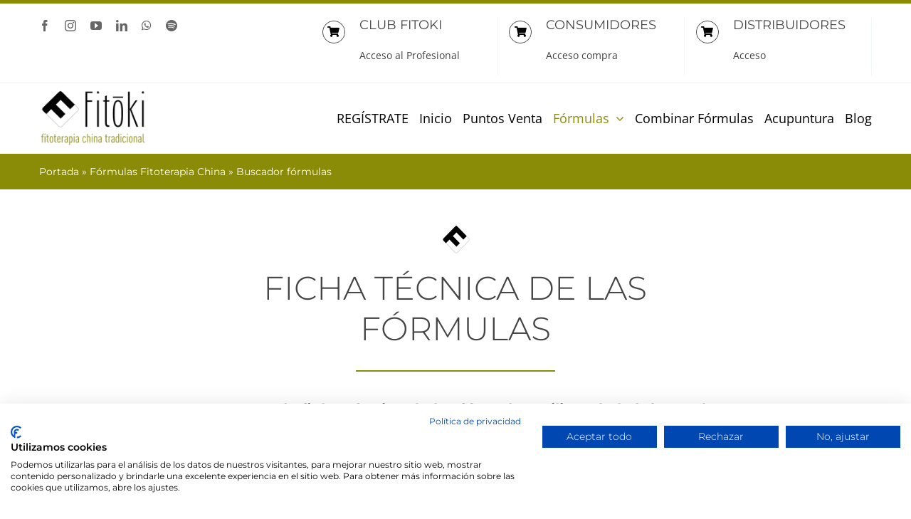

--- FILE ---
content_type: text/html; charset=UTF-8
request_url: https://fitoki.es/formulas-fitoterapia-china/ficha-tecnica-de-las-formulas/
body_size: 17660
content:
<!DOCTYPE html>
<html class="avada-html-layout-wide avada-html-header-position-top avada-is-100-percent-template" lang="es-ES" prefix="og: http://ogp.me/ns# fb: http://ogp.me/ns/fb#">
<head>
	<meta http-equiv="X-UA-Compatible" content="IE=edge" />
	<meta http-equiv="Content-Type" content="text/html; charset=utf-8"/>
	<meta name="viewport" content="width=device-width, initial-scale=1" />
	    <style>
        #wpadminbar #wp-admin-bar-p404_free_top_button .ab-icon:before {
            content: "\f103";
            color: red;
            top: 2px;
        }
    </style>
<meta name='robots' content='index, follow, max-image-preview:large, max-snippet:-1, max-video-preview:-1' />
<link rel="alternate" hreflang="es" href="https://fitoki.es/formulas-fitoterapia-china/ficha-tecnica-de-las-formulas/" />
<link rel="alternate" hreflang="x-default" href="https://fitoki.es/formulas-fitoterapia-china/ficha-tecnica-de-las-formulas/" />

	<!-- This site is optimized with the Yoast SEO plugin v22.7 - https://yoast.com/wordpress/plugins/seo/ -->
	<title>Buscador fórmulas - Fitoki</title>
	<link rel="canonical" href="https://fitoki.es/formulas-fitoterapia-china/ficha-tecnica-de-las-formulas/" />
	<meta property="og:locale" content="es_ES" />
	<meta property="og:type" content="article" />
	<meta property="og:title" content="Buscador fórmulas - Fitoki" />
	<meta property="og:url" content="https://fitoki.es/formulas-fitoterapia-china/ficha-tecnica-de-las-formulas/" />
	<meta property="og:site_name" content="Fitoki" />
	<meta property="article:publisher" content="https://www.facebook.com/fitoki.fitoterapia.china" />
	<meta property="article:modified_time" content="2023-12-15T10:30:56+00:00" />
	<meta name="twitter:card" content="summary_large_image" />
	<meta name="twitter:label1" content="Tiempo de lectura" />
	<meta name="twitter:data1" content="9 minutos" />
	<script type="application/ld+json" class="yoast-schema-graph">{"@context":"https://schema.org","@graph":[{"@type":"WebPage","@id":"https://fitoki.es/formulas-fitoterapia-china/ficha-tecnica-de-las-formulas/","url":"https://fitoki.es/formulas-fitoterapia-china/ficha-tecnica-de-las-formulas/","name":"Buscador fórmulas - Fitoki","isPartOf":{"@id":"https://fitoki.es/#website"},"datePublished":"2022-10-18T13:16:01+00:00","dateModified":"2023-12-15T10:30:56+00:00","breadcrumb":{"@id":"https://fitoki.es/formulas-fitoterapia-china/ficha-tecnica-de-las-formulas/#breadcrumb"},"inLanguage":"es","potentialAction":[{"@type":"ReadAction","target":["https://fitoki.es/formulas-fitoterapia-china/ficha-tecnica-de-las-formulas/"]}]},{"@type":"BreadcrumbList","@id":"https://fitoki.es/formulas-fitoterapia-china/ficha-tecnica-de-las-formulas/#breadcrumb","itemListElement":[{"@type":"ListItem","position":1,"name":"Portada","item":"https://fitoki.es/"},{"@type":"ListItem","position":2,"name":"Fórmulas Fitoterapia China","item":"https://fitoki.es/formulas-fitoterapia-china/"},{"@type":"ListItem","position":3,"name":"Buscador fórmulas"}]},{"@type":"WebSite","@id":"https://fitoki.es/#website","url":"https://fitoki.es/","name":"Fitoki","description":"Fitoterapia China","publisher":{"@id":"https://fitoki.es/#organization"},"potentialAction":[{"@type":"SearchAction","target":{"@type":"EntryPoint","urlTemplate":"https://fitoki.es/?s={search_term_string}"},"query-input":"required name=search_term_string"}],"inLanguage":"es"},{"@type":"Organization","@id":"https://fitoki.es/#organization","name":"Fitoki","url":"https://fitoki.es/","logo":{"@type":"ImageObject","inLanguage":"es","@id":"https://fitoki.es/#/schema/logo/image/","url":"https://fitoki.es/wp-content/uploads/2022/09/logoweb.png","contentUrl":"https://fitoki.es/wp-content/uploads/2022/09/logoweb.png","width":500,"height":295,"caption":"Fitoki"},"image":{"@id":"https://fitoki.es/#/schema/logo/image/"},"sameAs":["https://www.facebook.com/fitoki.fitoterapia.china","https://www.instagram.com/fitoki_fitoterapiachina","https://www.linkedin.com/company/fitoki","https://www.youtube.com/user/fitokicom/"]}]}</script>
	<!-- / Yoast SEO plugin. -->


<link rel='dns-prefetch' href='//consent.cookiefirst.com' />
<link rel="alternate" type="application/rss+xml" title="Fitoki &raquo; Feed" href="https://fitoki.es/feed/" />
<link rel="alternate" type="application/rss+xml" title="Fitoki &raquo; Feed de los comentarios" href="https://fitoki.es/comments/feed/" />
					<link rel="shortcut icon" href="https://fitoki.es/wp-content/uploads/2022/10/fitoki-fsm.png" type="image/x-icon" />
		
		
		
				<link rel="alternate" title="oEmbed (JSON)" type="application/json+oembed" href="https://fitoki.es/wp-json/oembed/1.0/embed?url=https%3A%2F%2Ffitoki.es%2Fformulas-fitoterapia-china%2Fficha-tecnica-de-las-formulas%2F" />
<link rel="alternate" title="oEmbed (XML)" type="text/xml+oembed" href="https://fitoki.es/wp-json/oembed/1.0/embed?url=https%3A%2F%2Ffitoki.es%2Fformulas-fitoterapia-china%2Fficha-tecnica-de-las-formulas%2F&#038;format=xml" />
					<meta name="description" content="FICHA TÉCNICA DE LAS FÓRMULAS  

Encuentra la ficha técnica de las fórmulas utilizando la búsqueda       Si eres profesional de la medicina china y deseas recibir el Vademecum de fitoterapia tradicional china completo: regístrate YA en el CLUB FITOKI.
Para descargarte la versión reducida del Vademecum de"/>
				
		<meta property="og:locale" content="es_ES"/>
		<meta property="og:type" content="article"/>
		<meta property="og:site_name" content="Fitoki"/>
		<meta property="og:title" content="Buscador fórmulas - Fitoki"/>
				<meta property="og:description" content="FICHA TÉCNICA DE LAS FÓRMULAS  

Encuentra la ficha técnica de las fórmulas utilizando la búsqueda       Si eres profesional de la medicina china y deseas recibir el Vademecum de fitoterapia tradicional china completo: regístrate YA en el CLUB FITOKI.
Para descargarte la versión reducida del Vademecum de"/>
				<meta property="og:url" content="https://fitoki.es/formulas-fitoterapia-china/ficha-tecnica-de-las-formulas/"/>
													<meta property="article:modified_time" content="2023-12-15T10:30:56+00:00"/>
											<meta property="og:image" content="https://fitoki.es/wp-content/uploads/2022/10/logo.png"/>
		<meta property="og:image:width" content="169"/>
		<meta property="og:image:height" content="89"/>
		<meta property="og:image:type" content="image/png"/>
				<style id='wp-img-auto-sizes-contain-inline-css' type='text/css'>
img:is([sizes=auto i],[sizes^="auto," i]){contain-intrinsic-size:3000px 1500px}
/*# sourceURL=wp-img-auto-sizes-contain-inline-css */
</style>
<link rel='stylesheet' id='cookiefirst-plugin-css' href='https://fitoki.es/wp-content/plugins/cookiefirst-plugin/public/css/cookiefirst-plugin-public.css?ver=1.0.0' type='text/css' media='all' />
<link rel='stylesheet' id='tablepress-default-css' href='https://fitoki.es/wp-content/tablepress-combined.min.css?ver=8' type='text/css' media='all' />
<link rel='stylesheet' id='child-style-css' href='https://fitoki.es/wp-content/themes/Avada-Child-Theme/style.css?ver=6.9' type='text/css' media='all' />
<link rel='stylesheet' id='fusion-dynamic-css-css' href='https://fitoki.es/wp-content/uploads/fusion-styles/5d148509fe1f92c7e94b0299a05bbf72.min.css?ver=3.11.7' type='text/css' media='all' />
<script type="text/javascript" id="wpml-cookie-js-extra">
/* <![CDATA[ */
var wpml_cookies = {"wp-wpml_current_language":{"value":"es","expires":1,"path":"/"}};
var wpml_cookies = {"wp-wpml_current_language":{"value":"es","expires":1,"path":"/"}};
//# sourceURL=wpml-cookie-js-extra
/* ]]> */
</script>
<script type="text/javascript" src="https://fitoki.es/wp-content/plugins/sitepress-multilingual-cms/res/js/cookies/language-cookie.js?ver=4.6.6" id="wpml-cookie-js"></script>
<script type="text/javascript" src="https://fitoki.es/wp-includes/js/jquery/jquery.min.js?ver=3.7.1" id="jquery-core-js"></script>
<script type="text/javascript" src="https://fitoki.es/wp-content/plugins/cookiefirst-plugin/public/js/cookiefirst-plugin-public.js?ver=1.0.0" id="cookiefirst-plugin-js"></script>
<script type="text/javascript" src="https://consent.cookiefirst.com/sites/fitoki.es-1e0dc159-9397-4b99-9f5c-9e783bd6a5df/consent.js?ver=6.9" id="cookiefirst-script-js"></script>
<script type="text/javascript" id="wpgmza_data-js-extra">
/* <![CDATA[ */
var wpgmza_google_api_status = {"message":"Enqueued","code":"ENQUEUED"};
//# sourceURL=wpgmza_data-js-extra
/* ]]> */
</script>
<script type="text/javascript" src="https://fitoki.es/wp-content/plugins/wp-google-maps/wpgmza_data.js?ver=6.9" id="wpgmza_data-js"></script>
<link rel="https://api.w.org/" href="https://fitoki.es/wp-json/" /><link rel="alternate" title="JSON" type="application/json" href="https://fitoki.es/wp-json/wp/v2/pages/1976" /><link rel="EditURI" type="application/rsd+xml" title="RSD" href="https://fitoki.es/xmlrpc.php?rsd" />
<meta name="generator" content="WordPress 6.9" />
<link rel='shortlink' href='https://fitoki.es/?p=1976' />
<meta name="generator" content="WPML ver:4.6.6 stt:8,2;" />
<style type="text/css" id="css-fb-visibility">@media screen and (max-width: 640px){.fusion-no-small-visibility{display:none !important;}body .sm-text-align-center{text-align:center !important;}body .sm-text-align-left{text-align:left !important;}body .sm-text-align-right{text-align:right !important;}body .sm-flex-align-center{justify-content:center !important;}body .sm-flex-align-flex-start{justify-content:flex-start !important;}body .sm-flex-align-flex-end{justify-content:flex-end !important;}body .sm-mx-auto{margin-left:auto !important;margin-right:auto !important;}body .sm-ml-auto{margin-left:auto !important;}body .sm-mr-auto{margin-right:auto !important;}body .fusion-absolute-position-small{position:absolute;top:auto;width:100%;}.awb-sticky.awb-sticky-small{ position: sticky; top: var(--awb-sticky-offset,0); }}@media screen and (min-width: 641px) and (max-width: 1024px){.fusion-no-medium-visibility{display:none !important;}body .md-text-align-center{text-align:center !important;}body .md-text-align-left{text-align:left !important;}body .md-text-align-right{text-align:right !important;}body .md-flex-align-center{justify-content:center !important;}body .md-flex-align-flex-start{justify-content:flex-start !important;}body .md-flex-align-flex-end{justify-content:flex-end !important;}body .md-mx-auto{margin-left:auto !important;margin-right:auto !important;}body .md-ml-auto{margin-left:auto !important;}body .md-mr-auto{margin-right:auto !important;}body .fusion-absolute-position-medium{position:absolute;top:auto;width:100%;}.awb-sticky.awb-sticky-medium{ position: sticky; top: var(--awb-sticky-offset,0); }}@media screen and (min-width: 1025px){.fusion-no-large-visibility{display:none !important;}body .lg-text-align-center{text-align:center !important;}body .lg-text-align-left{text-align:left !important;}body .lg-text-align-right{text-align:right !important;}body .lg-flex-align-center{justify-content:center !important;}body .lg-flex-align-flex-start{justify-content:flex-start !important;}body .lg-flex-align-flex-end{justify-content:flex-end !important;}body .lg-mx-auto{margin-left:auto !important;margin-right:auto !important;}body .lg-ml-auto{margin-left:auto !important;}body .lg-mr-auto{margin-right:auto !important;}body .fusion-absolute-position-large{position:absolute;top:auto;width:100%;}.awb-sticky.awb-sticky-large{ position: sticky; top: var(--awb-sticky-offset,0); }}</style><meta name="generator" content="Powered by Slider Revolution 6.7.38 - responsive, Mobile-Friendly Slider Plugin for WordPress with comfortable drag and drop interface." />
<script>function setREVStartSize(e){
			//window.requestAnimationFrame(function() {
				window.RSIW = window.RSIW===undefined ? window.innerWidth : window.RSIW;
				window.RSIH = window.RSIH===undefined ? window.innerHeight : window.RSIH;
				try {
					var pw = document.getElementById(e.c).parentNode.offsetWidth,
						newh;
					pw = pw===0 || isNaN(pw) || (e.l=="fullwidth" || e.layout=="fullwidth") ? window.RSIW : pw;
					e.tabw = e.tabw===undefined ? 0 : parseInt(e.tabw);
					e.thumbw = e.thumbw===undefined ? 0 : parseInt(e.thumbw);
					e.tabh = e.tabh===undefined ? 0 : parseInt(e.tabh);
					e.thumbh = e.thumbh===undefined ? 0 : parseInt(e.thumbh);
					e.tabhide = e.tabhide===undefined ? 0 : parseInt(e.tabhide);
					e.thumbhide = e.thumbhide===undefined ? 0 : parseInt(e.thumbhide);
					e.mh = e.mh===undefined || e.mh=="" || e.mh==="auto" ? 0 : parseInt(e.mh,0);
					if(e.layout==="fullscreen" || e.l==="fullscreen")
						newh = Math.max(e.mh,window.RSIH);
					else{
						e.gw = Array.isArray(e.gw) ? e.gw : [e.gw];
						for (var i in e.rl) if (e.gw[i]===undefined || e.gw[i]===0) e.gw[i] = e.gw[i-1];
						e.gh = e.el===undefined || e.el==="" || (Array.isArray(e.el) && e.el.length==0)? e.gh : e.el;
						e.gh = Array.isArray(e.gh) ? e.gh : [e.gh];
						for (var i in e.rl) if (e.gh[i]===undefined || e.gh[i]===0) e.gh[i] = e.gh[i-1];
											
						var nl = new Array(e.rl.length),
							ix = 0,
							sl;
						e.tabw = e.tabhide>=pw ? 0 : e.tabw;
						e.thumbw = e.thumbhide>=pw ? 0 : e.thumbw;
						e.tabh = e.tabhide>=pw ? 0 : e.tabh;
						e.thumbh = e.thumbhide>=pw ? 0 : e.thumbh;
						for (var i in e.rl) nl[i] = e.rl[i]<window.RSIW ? 0 : e.rl[i];
						sl = nl[0];
						for (var i in nl) if (sl>nl[i] && nl[i]>0) { sl = nl[i]; ix=i;}
						var m = pw>(e.gw[ix]+e.tabw+e.thumbw) ? 1 : (pw-(e.tabw+e.thumbw)) / (e.gw[ix]);
						newh =  (e.gh[ix] * m) + (e.tabh + e.thumbh);
					}
					var el = document.getElementById(e.c);
					if (el!==null && el) el.style.height = newh+"px";
					el = document.getElementById(e.c+"_wrapper");
					if (el!==null && el) {
						el.style.height = newh+"px";
						el.style.display = "block";
					}
				} catch(e){
					console.log("Failure at Presize of Slider:" + e)
				}
			//});
		  };</script>
		<script type="text/javascript">
			var doc = document.documentElement;
			doc.setAttribute( 'data-useragent', navigator.userAgent );
		</script>
		
	<!-- Google Tag Manager -->
<script>(function(w,d,s,l,i){w[l]=w[l]||[];w[l].push({'gtm.start':
new Date().getTime(),event:'gtm.js'});var f=d.getElementsByTagName(s)[0],
j=d.createElement(s),dl=l!='dataLayer'?'&l='+l:'';j.async=true;j.src=
'https://www.googletagmanager.com/gtm.js?id='+i+dl;f.parentNode.insertBefore(j,f);
})(window,document,'script','dataLayer','GTM-WTSHZGGR');</script>
<!-- End Google Tag Manager --><style id='global-styles-inline-css' type='text/css'>
:root{--wp--preset--aspect-ratio--square: 1;--wp--preset--aspect-ratio--4-3: 4/3;--wp--preset--aspect-ratio--3-4: 3/4;--wp--preset--aspect-ratio--3-2: 3/2;--wp--preset--aspect-ratio--2-3: 2/3;--wp--preset--aspect-ratio--16-9: 16/9;--wp--preset--aspect-ratio--9-16: 9/16;--wp--preset--color--black: #000000;--wp--preset--color--cyan-bluish-gray: #abb8c3;--wp--preset--color--white: #ffffff;--wp--preset--color--pale-pink: #f78da7;--wp--preset--color--vivid-red: #cf2e2e;--wp--preset--color--luminous-vivid-orange: #ff6900;--wp--preset--color--luminous-vivid-amber: #fcb900;--wp--preset--color--light-green-cyan: #7bdcb5;--wp--preset--color--vivid-green-cyan: #00d084;--wp--preset--color--pale-cyan-blue: #8ed1fc;--wp--preset--color--vivid-cyan-blue: #0693e3;--wp--preset--color--vivid-purple: #9b51e0;--wp--preset--color--awb-color-1: #ffffff;--wp--preset--color--awb-color-2: #f5f5f5;--wp--preset--color--awb-color-3: #dddddd;--wp--preset--color--awb-color-4: #8a8c08;--wp--preset--color--awb-color-5: #646606;--wp--preset--color--awb-color-6: #000000;--wp--preset--color--awb-color-7: #444444;--wp--preset--color--awb-color-8: #8a8c08;--wp--preset--color--awb-color-custom-1: ;--wp--preset--gradient--vivid-cyan-blue-to-vivid-purple: linear-gradient(135deg,rgb(6,147,227) 0%,rgb(155,81,224) 100%);--wp--preset--gradient--light-green-cyan-to-vivid-green-cyan: linear-gradient(135deg,rgb(122,220,180) 0%,rgb(0,208,130) 100%);--wp--preset--gradient--luminous-vivid-amber-to-luminous-vivid-orange: linear-gradient(135deg,rgb(252,185,0) 0%,rgb(255,105,0) 100%);--wp--preset--gradient--luminous-vivid-orange-to-vivid-red: linear-gradient(135deg,rgb(255,105,0) 0%,rgb(207,46,46) 100%);--wp--preset--gradient--very-light-gray-to-cyan-bluish-gray: linear-gradient(135deg,rgb(238,238,238) 0%,rgb(169,184,195) 100%);--wp--preset--gradient--cool-to-warm-spectrum: linear-gradient(135deg,rgb(74,234,220) 0%,rgb(151,120,209) 20%,rgb(207,42,186) 40%,rgb(238,44,130) 60%,rgb(251,105,98) 80%,rgb(254,248,76) 100%);--wp--preset--gradient--blush-light-purple: linear-gradient(135deg,rgb(255,206,236) 0%,rgb(152,150,240) 100%);--wp--preset--gradient--blush-bordeaux: linear-gradient(135deg,rgb(254,205,165) 0%,rgb(254,45,45) 50%,rgb(107,0,62) 100%);--wp--preset--gradient--luminous-dusk: linear-gradient(135deg,rgb(255,203,112) 0%,rgb(199,81,192) 50%,rgb(65,88,208) 100%);--wp--preset--gradient--pale-ocean: linear-gradient(135deg,rgb(255,245,203) 0%,rgb(182,227,212) 50%,rgb(51,167,181) 100%);--wp--preset--gradient--electric-grass: linear-gradient(135deg,rgb(202,248,128) 0%,rgb(113,206,126) 100%);--wp--preset--gradient--midnight: linear-gradient(135deg,rgb(2,3,129) 0%,rgb(40,116,252) 100%);--wp--preset--font-size--small: 15px;--wp--preset--font-size--medium: 20px;--wp--preset--font-size--large: 30px;--wp--preset--font-size--x-large: 42px;--wp--preset--font-size--normal: 20px;--wp--preset--font-size--xlarge: 40px;--wp--preset--font-size--huge: 60px;--wp--preset--spacing--20: 0.44rem;--wp--preset--spacing--30: 0.67rem;--wp--preset--spacing--40: 1rem;--wp--preset--spacing--50: 1.5rem;--wp--preset--spacing--60: 2.25rem;--wp--preset--spacing--70: 3.38rem;--wp--preset--spacing--80: 5.06rem;--wp--preset--shadow--natural: 6px 6px 9px rgba(0, 0, 0, 0.2);--wp--preset--shadow--deep: 12px 12px 50px rgba(0, 0, 0, 0.4);--wp--preset--shadow--sharp: 6px 6px 0px rgba(0, 0, 0, 0.2);--wp--preset--shadow--outlined: 6px 6px 0px -3px rgb(255, 255, 255), 6px 6px rgb(0, 0, 0);--wp--preset--shadow--crisp: 6px 6px 0px rgb(0, 0, 0);}:where(.is-layout-flex){gap: 0.5em;}:where(.is-layout-grid){gap: 0.5em;}body .is-layout-flex{display: flex;}.is-layout-flex{flex-wrap: wrap;align-items: center;}.is-layout-flex > :is(*, div){margin: 0;}body .is-layout-grid{display: grid;}.is-layout-grid > :is(*, div){margin: 0;}:where(.wp-block-columns.is-layout-flex){gap: 2em;}:where(.wp-block-columns.is-layout-grid){gap: 2em;}:where(.wp-block-post-template.is-layout-flex){gap: 1.25em;}:where(.wp-block-post-template.is-layout-grid){gap: 1.25em;}.has-black-color{color: var(--wp--preset--color--black) !important;}.has-cyan-bluish-gray-color{color: var(--wp--preset--color--cyan-bluish-gray) !important;}.has-white-color{color: var(--wp--preset--color--white) !important;}.has-pale-pink-color{color: var(--wp--preset--color--pale-pink) !important;}.has-vivid-red-color{color: var(--wp--preset--color--vivid-red) !important;}.has-luminous-vivid-orange-color{color: var(--wp--preset--color--luminous-vivid-orange) !important;}.has-luminous-vivid-amber-color{color: var(--wp--preset--color--luminous-vivid-amber) !important;}.has-light-green-cyan-color{color: var(--wp--preset--color--light-green-cyan) !important;}.has-vivid-green-cyan-color{color: var(--wp--preset--color--vivid-green-cyan) !important;}.has-pale-cyan-blue-color{color: var(--wp--preset--color--pale-cyan-blue) !important;}.has-vivid-cyan-blue-color{color: var(--wp--preset--color--vivid-cyan-blue) !important;}.has-vivid-purple-color{color: var(--wp--preset--color--vivid-purple) !important;}.has-black-background-color{background-color: var(--wp--preset--color--black) !important;}.has-cyan-bluish-gray-background-color{background-color: var(--wp--preset--color--cyan-bluish-gray) !important;}.has-white-background-color{background-color: var(--wp--preset--color--white) !important;}.has-pale-pink-background-color{background-color: var(--wp--preset--color--pale-pink) !important;}.has-vivid-red-background-color{background-color: var(--wp--preset--color--vivid-red) !important;}.has-luminous-vivid-orange-background-color{background-color: var(--wp--preset--color--luminous-vivid-orange) !important;}.has-luminous-vivid-amber-background-color{background-color: var(--wp--preset--color--luminous-vivid-amber) !important;}.has-light-green-cyan-background-color{background-color: var(--wp--preset--color--light-green-cyan) !important;}.has-vivid-green-cyan-background-color{background-color: var(--wp--preset--color--vivid-green-cyan) !important;}.has-pale-cyan-blue-background-color{background-color: var(--wp--preset--color--pale-cyan-blue) !important;}.has-vivid-cyan-blue-background-color{background-color: var(--wp--preset--color--vivid-cyan-blue) !important;}.has-vivid-purple-background-color{background-color: var(--wp--preset--color--vivid-purple) !important;}.has-black-border-color{border-color: var(--wp--preset--color--black) !important;}.has-cyan-bluish-gray-border-color{border-color: var(--wp--preset--color--cyan-bluish-gray) !important;}.has-white-border-color{border-color: var(--wp--preset--color--white) !important;}.has-pale-pink-border-color{border-color: var(--wp--preset--color--pale-pink) !important;}.has-vivid-red-border-color{border-color: var(--wp--preset--color--vivid-red) !important;}.has-luminous-vivid-orange-border-color{border-color: var(--wp--preset--color--luminous-vivid-orange) !important;}.has-luminous-vivid-amber-border-color{border-color: var(--wp--preset--color--luminous-vivid-amber) !important;}.has-light-green-cyan-border-color{border-color: var(--wp--preset--color--light-green-cyan) !important;}.has-vivid-green-cyan-border-color{border-color: var(--wp--preset--color--vivid-green-cyan) !important;}.has-pale-cyan-blue-border-color{border-color: var(--wp--preset--color--pale-cyan-blue) !important;}.has-vivid-cyan-blue-border-color{border-color: var(--wp--preset--color--vivid-cyan-blue) !important;}.has-vivid-purple-border-color{border-color: var(--wp--preset--color--vivid-purple) !important;}.has-vivid-cyan-blue-to-vivid-purple-gradient-background{background: var(--wp--preset--gradient--vivid-cyan-blue-to-vivid-purple) !important;}.has-light-green-cyan-to-vivid-green-cyan-gradient-background{background: var(--wp--preset--gradient--light-green-cyan-to-vivid-green-cyan) !important;}.has-luminous-vivid-amber-to-luminous-vivid-orange-gradient-background{background: var(--wp--preset--gradient--luminous-vivid-amber-to-luminous-vivid-orange) !important;}.has-luminous-vivid-orange-to-vivid-red-gradient-background{background: var(--wp--preset--gradient--luminous-vivid-orange-to-vivid-red) !important;}.has-very-light-gray-to-cyan-bluish-gray-gradient-background{background: var(--wp--preset--gradient--very-light-gray-to-cyan-bluish-gray) !important;}.has-cool-to-warm-spectrum-gradient-background{background: var(--wp--preset--gradient--cool-to-warm-spectrum) !important;}.has-blush-light-purple-gradient-background{background: var(--wp--preset--gradient--blush-light-purple) !important;}.has-blush-bordeaux-gradient-background{background: var(--wp--preset--gradient--blush-bordeaux) !important;}.has-luminous-dusk-gradient-background{background: var(--wp--preset--gradient--luminous-dusk) !important;}.has-pale-ocean-gradient-background{background: var(--wp--preset--gradient--pale-ocean) !important;}.has-electric-grass-gradient-background{background: var(--wp--preset--gradient--electric-grass) !important;}.has-midnight-gradient-background{background: var(--wp--preset--gradient--midnight) !important;}.has-small-font-size{font-size: var(--wp--preset--font-size--small) !important;}.has-medium-font-size{font-size: var(--wp--preset--font-size--medium) !important;}.has-large-font-size{font-size: var(--wp--preset--font-size--large) !important;}.has-x-large-font-size{font-size: var(--wp--preset--font-size--x-large) !important;}
/*# sourceURL=global-styles-inline-css */
</style>
<link rel='stylesheet' id='rs-plugin-settings-css' href='//fitoki.es/wp-content/plugins/revslider/sr6/assets/css/rs6.css?ver=6.7.38' type='text/css' media='all' />
<style id='rs-plugin-settings-inline-css' type='text/css'>
#rs-demo-id {}
/*# sourceURL=rs-plugin-settings-inline-css */
</style>
</head>

<body class="wp-singular page-template page-template-100-width page-template-100-width-php page page-id-1976 page-child parent-pageid-8736 wp-theme-Avada wp-child-theme-Avada-Child-Theme fusion-image-hovers fusion-pagination-sizing fusion-button_type-flat fusion-button_span-yes fusion-button_gradient-linear avada-image-rollover-circle-yes avada-image-rollover-yes avada-image-rollover-direction-center_vertical fusion-body ltr fusion-sticky-header no-tablet-sticky-header no-mobile-sticky-header fusion-disable-outline fusion-sub-menu-fade mobile-logo-pos-left layout-wide-mode avada-has-boxed-modal-shadow-none layout-scroll-offset-full avada-has-zero-margin-offset-top fusion-top-header menu-text-align-center mobile-menu-design-modern fusion-show-pagination-text fusion-header-layout-v1 avada-responsive avada-footer-fx-none avada-menu-highlight-style-bar fusion-search-form-classic fusion-main-menu-search-dropdown fusion-avatar-square avada-dropdown-styles avada-blog-layout-medium alternate avada-blog-archive-layout-medium alternate avada-header-shadow-no avada-menu-icon-position-left avada-has-megamenu-shadow avada-has-mainmenu-dropdown-divider avada-has-header-100-width avada-has-100-footer avada-has-titlebar-bar_and_content avada-has-pagination-padding avada-flyout-menu-direction-fade avada-ec-views-v1" data-awb-post-id="1976">
		<a class="skip-link screen-reader-text" href="#content">Saltar al contenido</a>

	<div id="boxed-wrapper">
		
		<div id="wrapper" class="fusion-wrapper">
			<div id="home" style="position:relative;top:-1px;"></div>
												<div class="fusion-tb-header"><div class="fusion-fullwidth fullwidth-box fusion-builder-row-1 fusion-flex-container has-pattern-background has-mask-background nonhundred-percent-fullwidth non-hundred-percent-height-scrolling fusion-no-small-visibility" style="--link_hover_color: #8a8c08;--link_color: #000000;--awb-border-sizes-top:5px;--awb-border-sizes-bottom:0px;--awb-border-sizes-left:0px;--awb-border-sizes-right:0px;--awb-border-color:#8a8c08;--awb-border-radius-top-left:0px;--awb-border-radius-top-right:0px;--awb-border-radius-bottom-right:0px;--awb-border-radius-bottom-left:0px;--awb-padding-top:10px;--awb-padding-right:30px;--awb-padding-bottom:0px;--awb-padding-left:30px;--awb-margin-top:0px;--awb-margin-bottom:0px;--awb-background-color:#ffffff;--awb-flex-wrap:wrap;" ><div class="fusion-builder-row fusion-row fusion-flex-align-items-center fusion-flex-content-wrap" style="max-width:1193.4px;margin-left: calc(-2% / 2 );margin-right: calc(-2% / 2 );"><div class="fusion-layout-column fusion_builder_column fusion-builder-column-0 fusion_builder_column_1_3 1_3 fusion-flex-column fusion-no-small-visibility" style="--awb-bg-size:cover;--awb-width-large:33.333333333333%;--awb-margin-top-large:0px;--awb-spacing-right-large:2.94%;--awb-margin-bottom-large:0px;--awb-spacing-left-large:2.94%;--awb-width-medium:100%;--awb-order-medium:0;--awb-spacing-right-medium:0.98%;--awb-spacing-left-medium:0.98%;--awb-width-small:100%;--awb-order-small:0;--awb-spacing-right-small:0.98%;--awb-spacing-left-small:0.98%;"><div class="fusion-column-wrapper fusion-column-has-shadow fusion-flex-justify-content-flex-start fusion-content-layout-column"><div class="fusion-social-links fusion-social-links-1" style="--awb-margin-top:0px;--awb-margin-right:0px;--awb-margin-bottom:60px;--awb-margin-left:0px;--awb-alignment:left;--awb-box-border-top:0px;--awb-box-border-right:0px;--awb-box-border-bottom:0px;--awb-box-border-left:0px;--awb-icon-colors-hover:hsla(var(--awb-color8-h),var(--awb-color8-s),var(--awb-color8-l),calc( var(--awb-color8-a) - 20% ));--awb-box-colors-hover:hsla(var(--awb-color1-h),var(--awb-color1-s),var(--awb-color1-l),calc( var(--awb-color1-a) - 20% ));--awb-box-border-color:var(--awb-color3);--awb-box-border-color-hover:var(--awb-color4);--awb-alignment-small:center;"><div class="fusion-social-networks color-type-custom"><div class="fusion-social-networks-wrapper"><a class="fusion-social-network-icon fusion-tooltip fusion-facebook awb-icon-facebook" style="color:#666666;font-size:16px;" data-placement="bottom" data-title="Facebook" data-toggle="tooltip" title="Facebook" aria-label="facebook" target="_blank" rel="noopener noreferrer" href="https://www.facebook.com/fitoki.fitoterapia.china"></a><a class="fusion-social-network-icon fusion-tooltip fusion-instagram awb-icon-instagram" style="color:#666666;font-size:16px;" data-placement="bottom" data-title="Instagram" data-toggle="tooltip" title="Instagram" aria-label="instagram" target="_blank" rel="noopener noreferrer" href="https://www.instagram.com/fitoki_fitoterapiachina/"></a><a class="fusion-social-network-icon fusion-tooltip fusion-youtube awb-icon-youtube" style="color:#666666;font-size:16px;" data-placement="bottom" data-title="YouTube" data-toggle="tooltip" title="YouTube" aria-label="youtube" target="_blank" rel="noopener noreferrer" href="https://www.youtube.com/user/fitokicom/"></a><a class="fusion-social-network-icon fusion-tooltip fusion-linkedin awb-icon-linkedin" style="color:#666666;font-size:16px;" data-placement="bottom" data-title="LinkedIn" data-toggle="tooltip" title="LinkedIn" aria-label="linkedin" target="_blank" rel="noopener noreferrer" href="https://www.linkedin.com/company/fitoki"></a><a class="fusion-social-network-icon fusion-tooltip fusion-whatsapp awb-icon-whatsapp" style="color:#666666;font-size:16px;" data-placement="bottom" data-title="WhatsApp" data-toggle="tooltip" title="WhatsApp" aria-label="whatsapp" target="_blank" rel="noopener noreferrer" href="https://wa.me/message/2YVFUE76K4E6C1"></a><a class="fusion-social-network-icon fusion-tooltip fusion-spotify awb-icon-spotify" style="color:#666666;font-size:16px;" data-placement="bottom" data-title="Spotify" data-toggle="tooltip" title="Spotify" aria-label="spotify" target="_blank" rel="noopener noreferrer" href="https://open.spotify.com/show/2DinJz4jFAwMJdBnwxXxf1"></a></div></div></div></div></div><div class="fusion-layout-column fusion_builder_column fusion-builder-column-1 fusion_builder_column_2_3 2_3 fusion-flex-column menu-top" style="--awb-bg-size:cover;--awb-width-large:66.666666666667%;--awb-margin-top-large:0px;--awb-spacing-right-large:1.47%;--awb-margin-bottom-large:0px;--awb-spacing-left-large:1.47%;--awb-width-medium:100%;--awb-order-medium:0;--awb-spacing-right-medium:0.98%;--awb-spacing-left-medium:0.98%;--awb-width-small:100%;--awb-order-small:0;--awb-spacing-right-small:0.98%;--awb-spacing-left-small:0.98%;"><div class="fusion-column-wrapper fusion-column-has-shadow fusion-flex-justify-content-flex-start fusion-content-layout-column"><div class="fusion-builder-row fusion-builder-row-inner fusion-row fusion-flex-align-items-center fusion-flex-content-wrap" style="width:102% !important;max-width:102% !important;margin-left: calc(-2% / 2 );margin-right: calc(-2% / 2 );"><div class="fusion-layout-column fusion_builder_column_inner fusion-builder-nested-column-0 fusion_builder_column_inner_1_3 1_3 fusion-flex-column menu-top" style="--awb-bg-size:cover;--awb-border-color:#f1f6f9;--awb-border-right:1px;--awb-border-style:solid;--awb-width-large:33.333333333333%;--awb-margin-top-large:0px;--awb-spacing-right-large:2.94%;--awb-margin-bottom-large:0px;--awb-spacing-left-large:2.94%;--awb-width-medium:100%;--awb-order-medium:0;--awb-spacing-right-medium:0.98%;--awb-spacing-left-medium:0.98%;--awb-width-small:100%;--awb-order-small:0;--awb-spacing-right-small:0.98%;--awb-spacing-left-small:0.98%;"><div class="fusion-column-wrapper fusion-column-has-shadow fusion-flex-justify-content-flex-start fusion-content-layout-column"><div class="fusion-content-boxes content-boxes columns row fusion-columns-1 fusion-columns-total-1 fusion-content-boxes-1 content-boxes-icon-on-side content-left menu-top" style="--awb-body-color:#444444;--awb-iconcolor:var(--awb-color6);--awb-margin-top:0px;--awb-margin-bottom:0px;--awb-hover-accent-color:var(--awb-color4);--awb-circle-hover-accent-color:var(--awb-color4);--awb-item-margin-bottom:40px;" data-animationOffset="top-into-view"><div style="--awb-backgroundcolor:rgba(255,255,255,0);--awb-iconcolor:var(--awb-color6);--awb-content-padding-left:52px;" class="fusion-column content-box-column content-box-column content-box-column-1 col-lg-12 col-md-12 col-sm-12 fusion-content-box-hover content-box-column-last content-box-column-last-in-row"><div class="col content-box-wrapper content-wrapper link-area-box link-type-text content-icon-wrapper-yes icon-hover-animation-fade" data-link="https://fitoki.es/login-club-fitoki/" data-link-target="_self" data-animationOffset="top-into-view"><div class="heading heading-with-icon icon-left"><a class="heading-link" href="https://fitoki.es/login-club-fitoki/" target="_self"><div class="icon"><span style="height:30px;width:30px;line-height:15px;border-color:#444444;border-width:1px;border-style:solid;background-color:#444444;margin-right:20px;box-sizing:content-box;border-radius:50%;"><i style="border-color:var(--awb-color8);border-width:0px;background-color:var(--awb-color1);box-sizing:content-box;height:30px;width:30px;line-height:30px;border-radius:50%;position:relative;top:auto;left:auto;margin:0;border-radius:50%;font-size:15px;" aria-hidden="true" class="fontawesome-icon fa-shopping-cart fas circle-yes"></i></span></div><h2 class="content-box-heading fusion-responsive-typography-calculated" style="--h2_typography-font-size:18px;--fontSize:18;line-height:1.25;padding-left:52px;"><strong>CLUB FITOKI</strong></h2></a></div><div class="fusion-clearfix"></div><div class="content-container"><span style="font-size: 14px!important; font-family: Open Sans;">Acceso al Profesional</span></div></div></div><div class="fusion-clearfix"></div></div></div></div><div class="fusion-layout-column fusion_builder_column_inner fusion-builder-nested-column-1 fusion_builder_column_inner_1_3 1_3 fusion-flex-column menu-top" style="--awb-bg-size:cover;--awb-border-color:#f1f6f9;--awb-border-right:1px;--awb-border-style:solid;--awb-width-large:33.333333333333%;--awb-margin-top-large:0px;--awb-spacing-right-large:2.94%;--awb-margin-bottom-large:0px;--awb-spacing-left-large:2.94%;--awb-width-medium:100%;--awb-order-medium:0;--awb-spacing-right-medium:0.98%;--awb-spacing-left-medium:0.98%;--awb-width-small:100%;--awb-order-small:0;--awb-spacing-right-small:0.98%;--awb-spacing-left-small:0.98%;"><div class="fusion-column-wrapper fusion-column-has-shadow fusion-flex-justify-content-flex-start fusion-content-layout-column"><div class="fusion-content-boxes content-boxes columns row fusion-columns-1 fusion-columns-total-1 fusion-content-boxes-2 content-boxes-icon-on-side content-left menu-top" style="--awb-body-color:#444444;--awb-iconcolor:var(--awb-color6);--awb-margin-top:0px;--awb-margin-bottom:0px;--awb-hover-accent-color:var(--awb-color4);--awb-circle-hover-accent-color:var(--awb-color4);--awb-item-margin-bottom:40px;" data-animationOffset="top-into-view"><div style="--awb-backgroundcolor:rgba(255,255,255,0);--awb-iconcolor:var(--awb-color6);--awb-content-padding-left:52px;" class="fusion-column content-box-column content-box-column content-box-column-1 col-lg-12 col-md-12 col-sm-12 fusion-content-box-hover content-box-column-last content-box-column-last-in-row"><div class="col content-box-wrapper content-wrapper link-area-box link-type-text content-icon-wrapper-yes icon-hover-animation-fade" data-link="https://fitoki.es/comprar-fitoterapia-china-online/" data-link-target="_self" data-animationOffset="top-into-view"><div class="heading heading-with-icon icon-left"><a class="heading-link" href="https://fitoki.es/comprar-fitoterapia-china-online/" target="_self"><div class="icon"><span style="height:30px;width:30px;line-height:15px;border-color:#444444;border-width:1px;border-style:solid;background-color:#444444;margin-right:20px;box-sizing:content-box;border-radius:50%;"><i style="border-color:var(--awb-color8);border-width:0px;background-color:var(--awb-color1);box-sizing:content-box;height:30px;width:30px;line-height:30px;border-radius:50%;position:relative;top:auto;left:auto;margin:0;border-radius:50%;font-size:15px;" aria-hidden="true" class="fontawesome-icon fa-shopping-cart fas circle-yes"></i></span></div><h2 class="content-box-heading fusion-responsive-typography-calculated" style="--h2_typography-font-size:18px;--fontSize:18;line-height:1.25;padding-left:52px;"><strong>CONSUMIDORES</strong></h2></a></div><div class="fusion-clearfix"></div><div class="content-container"><span style="font-size: 14px!important; font-family: Open Sans;">Acceso compra</span></div></div></div><div class="fusion-clearfix"></div></div></div></div><div class="fusion-layout-column fusion_builder_column_inner fusion-builder-nested-column-2 fusion_builder_column_inner_1_3 1_3 fusion-flex-column menu-top" style="--awb-bg-size:cover;--awb-border-color:#f1f6f9;--awb-border-right:1px;--awb-border-style:solid;--awb-width-large:33.333333333333%;--awb-margin-top-large:0px;--awb-spacing-right-large:2.94%;--awb-margin-bottom-large:0px;--awb-spacing-left-large:2.94%;--awb-width-medium:100%;--awb-order-medium:0;--awb-spacing-right-medium:0.98%;--awb-spacing-left-medium:0.98%;--awb-width-small:100%;--awb-order-small:0;--awb-spacing-right-small:0.98%;--awb-spacing-left-small:0.98%;"><div class="fusion-column-wrapper fusion-column-has-shadow fusion-flex-justify-content-flex-start fusion-content-layout-column"><div class="fusion-content-boxes content-boxes columns row fusion-columns-1 fusion-columns-total-1 fusion-content-boxes-3 content-boxes-icon-on-side content-left menu-top" style="--awb-body-color:#444444;--awb-iconcolor:var(--awb-color6);--awb-margin-top:0px;--awb-margin-bottom:0px;--awb-hover-accent-color:var(--awb-color4);--awb-circle-hover-accent-color:var(--awb-color4);--awb-item-margin-bottom:40px;" data-animationOffset="top-into-view"><div style="--awb-backgroundcolor:rgba(255,255,255,0);--awb-iconcolor:var(--awb-color6);--awb-content-padding-left:52px;" class="fusion-column content-box-column content-box-column content-box-column-1 col-lg-12 col-md-12 col-sm-12 fusion-content-box-hover content-box-column-last content-box-column-last-in-row"><div class="col content-box-wrapper content-wrapper link-area-box link-type-text content-icon-wrapper-yes icon-hover-animation-fade" data-link="https://fitoki.es/distribuidores-fitoterapia-fitoki" data-link-target="_self" data-animationOffset="top-into-view"><div class="heading heading-with-icon icon-left"><a class="heading-link" href="https://fitoki.es/distribuidores-fitoterapia-fitoki" target="_self"><div class="icon"><span style="height:30px;width:30px;line-height:15px;border-color:#444444;border-width:1px;border-style:solid;background-color:#444444;margin-right:20px;box-sizing:content-box;border-radius:50%;"><i style="border-color:var(--awb-color8);border-width:0px;background-color:var(--awb-color1);box-sizing:content-box;height:30px;width:30px;line-height:30px;border-radius:50%;position:relative;top:auto;left:auto;margin:0;border-radius:50%;font-size:15px;" aria-hidden="true" class="fontawesome-icon fa-shopping-cart fas circle-yes"></i></span></div><h2 class="content-box-heading fusion-responsive-typography-calculated" style="--h2_typography-font-size:18px;--fontSize:18;line-height:1.25;padding-left:52px;"><strong>DISTRIBUIDORES</strong></h2></a></div><div class="fusion-clearfix"></div><div class="content-container"><span style="font-size: 14px!important; font-family: Open Sans;">Acceso</span></div></div></div><div class="fusion-clearfix"></div></div></div></div></div></div></div></div></div><div class="fusion-fullwidth fullwidth-box fusion-builder-row-2 fusion-flex-container has-pattern-background has-mask-background nonhundred-percent-fullwidth non-hundred-percent-height-scrolling fusion-no-medium-visibility fusion-no-large-visibility" style="--link_hover_color: #8a8c08;--link_color: #000000;--awb-border-sizes-top:5px;--awb-border-sizes-bottom:0px;--awb-border-sizes-left:0px;--awb-border-sizes-right:0px;--awb-border-color:#8a8c08;--awb-border-radius-top-left:0px;--awb-border-radius-top-right:0px;--awb-border-radius-bottom-right:0px;--awb-border-radius-bottom-left:0px;--awb-padding-top:10px;--awb-padding-right:30px;--awb-padding-bottom:10px;--awb-padding-left:30px;--awb-margin-top:0px;--awb-margin-bottom:0px;--awb-background-color:#ffffff;--awb-flex-wrap:wrap;" ><div class="fusion-builder-row fusion-row fusion-flex-align-items-center fusion-flex-content-wrap" style="max-width:1216.8px;margin-left: calc(-4% / 2 );margin-right: calc(-4% / 2 );"><div class="fusion-layout-column fusion_builder_column fusion-builder-column-2 fusion_builder_column_1_2 1_2 fusion-flex-column fusion-no-small-visibility" style="--awb-bg-size:cover;--awb-width-large:50%;--awb-margin-top-large:0px;--awb-spacing-right-large:3.84%;--awb-margin-bottom-large:0px;--awb-spacing-left-large:3.84%;--awb-width-medium:100%;--awb-order-medium:0;--awb-spacing-right-medium:1.92%;--awb-spacing-left-medium:1.92%;--awb-width-small:100%;--awb-order-small:0;--awb-spacing-right-small:1.92%;--awb-spacing-left-small:1.92%;"><div class="fusion-column-wrapper fusion-column-has-shadow fusion-flex-justify-content-flex-start fusion-content-layout-column"><div class="fusion-social-links fusion-social-links-2" style="--awb-margin-top:0px;--awb-margin-right:0px;--awb-margin-bottom:0px;--awb-margin-left:0px;--awb-alignment:left;--awb-box-border-top:0px;--awb-box-border-right:0px;--awb-box-border-bottom:0px;--awb-box-border-left:0px;--awb-icon-colors-hover:hsla(var(--awb-color8-h),var(--awb-color8-s),var(--awb-color8-l),calc( var(--awb-color8-a) - 20% ));--awb-box-colors-hover:hsla(var(--awb-color1-h),var(--awb-color1-s),var(--awb-color1-l),calc( var(--awb-color1-a) - 20% ));--awb-box-border-color:var(--awb-color3);--awb-box-border-color-hover:var(--awb-color4);--awb-alignment-small:center;"><div class="fusion-social-networks color-type-custom"><div class="fusion-social-networks-wrapper"><a class="fusion-social-network-icon fusion-tooltip fusion-facebook awb-icon-facebook" style="color:#666666;font-size:16px;" data-placement="bottom" data-title="Facebook" data-toggle="tooltip" title="Facebook" aria-label="facebook" target="_blank" rel="noopener noreferrer" href="#"></a><a class="fusion-social-network-icon fusion-tooltip fusion-twitter awb-icon-twitter" style="color:#666666;font-size:16px;" data-placement="bottom" data-title="X" data-toggle="tooltip" title="X" aria-label="twitter" target="_blank" rel="noopener noreferrer" href="#"></a><a class="fusion-social-network-icon fusion-tooltip fusion-instagram awb-icon-instagram" style="color:#666666;font-size:16px;" data-placement="bottom" data-title="Instagram" data-toggle="tooltip" title="Instagram" aria-label="instagram" target="_blank" rel="noopener noreferrer" href="#"></a><a class="fusion-social-network-icon fusion-tooltip fusion-youtube awb-icon-youtube" style="color:#666666;font-size:16px;" data-placement="bottom" data-title="YouTube" data-toggle="tooltip" title="YouTube" aria-label="youtube" target="_blank" rel="noopener noreferrer" href="#"></a></div></div></div></div></div><div class="fusion-layout-column fusion_builder_column fusion-builder-column-3 fusion_builder_column_1_2 1_2 fusion-flex-column" style="--awb-bg-size:cover;--awb-width-large:50%;--awb-margin-top-large:0px;--awb-spacing-right-large:3.84%;--awb-margin-bottom-large:0px;--awb-spacing-left-large:3.84%;--awb-width-medium:100%;--awb-order-medium:0;--awb-spacing-right-medium:1.92%;--awb-spacing-left-medium:1.92%;--awb-width-small:100%;--awb-order-small:0;--awb-spacing-right-small:1.92%;--awb-spacing-left-small:1.92%;"><div class="fusion-column-wrapper fusion-column-has-shadow fusion-flex-justify-content-flex-start fusion-content-layout-column"><div class="fusion-text fusion-text-1 fusion-text-no-margin" style="--awb-content-alignment:right;--awb-font-size:14px;--awb-line-height:1.6;--awb-margin-top:0px;--awb-margin-bottom:0px;"><p><strong><a href="https://fitoki.es/login-club-fitoki">CLUB FITOKI</a></strong> &#8211;  <strong><a href="https://fitoki.es/comprar-fitoterapia-china-online">CONSUMIDORES</a></strong> &#8211;  <strong><a href="https://fitoki.es/distribuidores-fitoterapia-fitoki">DISTRIBUIDORES</a></strong></p>
</div></div></div></div></div><div class="fusion-fullwidth fullwidth-box fusion-builder-row-3 fusion-flex-container nonhundred-percent-fullwidth non-hundred-percent-height-scrolling fusion-sticky-container fusion-custom-z-index" style="--awb-border-sizes-top:1px;--awb-border-sizes-bottom:0px;--awb-border-sizes-left:0px;--awb-border-sizes-right:0px;--awb-border-color:#f1f6f9;--awb-border-radius-top-left:0px;--awb-border-radius-top-right:0px;--awb-border-radius-bottom-right:0px;--awb-border-radius-bottom-left:0px;--awb-z-index:152;--awb-padding-top:0px;--awb-padding-right:30px;--awb-padding-bottom:0px;--awb-padding-left:30px;--awb-padding-top-small:20px;--awb-padding-bottom-small:20px;--awb-margin-top:0px;--awb-margin-bottom:0px;--awb-background-color:#ffffff;--awb-flex-wrap:wrap;" data-transition-offset="0" data-sticky-offset="0" data-scroll-offset="0" data-sticky-small-visibility="1" data-sticky-medium-visibility="1" data-sticky-large-visibility="1" ><div class="fusion-builder-row fusion-row fusion-flex-align-items-stretch fusion-flex-content-wrap" style="max-width:1216.8px;margin-left: calc(-4% / 2 );margin-right: calc(-4% / 2 );"><div class="fusion-layout-column fusion_builder_column fusion-builder-column-4 fusion_builder_column_1_4 1_4 fusion-flex-column" style="--awb-bg-size:cover;--awb-width-large:25%;--awb-margin-top-large:0px;--awb-spacing-right-large:7.68%;--awb-margin-bottom-large:0px;--awb-spacing-left-large:7.68%;--awb-width-medium:100%;--awb-order-medium:0;--awb-spacing-right-medium:1.92%;--awb-spacing-left-medium:1.92%;--awb-width-small:50%;--awb-order-small:0;--awb-spacing-right-small:3.84%;--awb-spacing-left-small:3.84%;"><div class="fusion-column-wrapper fusion-column-has-shadow fusion-flex-justify-content-center fusion-content-layout-column"><div class="fusion-image-element " style="--awb-caption-overlay-color:#7bf249;--awb-max-width:150px;--awb-caption-title-font-family:var(--h2_typography-font-family);--awb-caption-title-font-weight:var(--h2_typography-font-weight);--awb-caption-title-font-style:var(--h2_typography-font-style);--awb-caption-title-size:var(--h2_typography-font-size);--awb-caption-title-transform:var(--h2_typography-text-transform);--awb-caption-title-line-height:var(--h2_typography-line-height);--awb-caption-title-letter-spacing:var(--h2_typography-letter-spacing);"><span class=" fusion-imageframe imageframe-none imageframe-1 hover-type-none"><a class="fusion-no-lightbox" href="https://fitoki.es/" target="_self"><img decoding="async" width="169" height="89" alt="Fitoki" src="data:image/svg+xml,%3Csvg%20xmlns%3D%27http%3A%2F%2Fwww.w3.org%2F2000%2Fsvg%27%20width%3D%27169%27%20height%3D%2789%27%20viewBox%3D%270%200%20169%2089%27%3E%3Crect%20width%3D%27169%27%20height%3D%2789%27%20fill-opacity%3D%220%22%2F%3E%3C%2Fsvg%3E" data-orig-src="https://fitoki.es/wp-content/uploads/2022/10/logo.png" class="lazyload img-responsive wp-image-1142"/></a></span></div></div></div><div class="fusion-layout-column fusion_builder_column fusion-builder-column-5 fusion_builder_column_3_4 3_4 fusion-flex-column" style="--awb-bg-size:cover;--awb-width-large:75%;--awb-margin-top-large:0px;--awb-spacing-right-large:2.56%;--awb-margin-bottom-large:0px;--awb-spacing-left-large:2.56%;--awb-width-medium:100%;--awb-order-medium:0;--awb-spacing-right-medium:1.92%;--awb-spacing-left-medium:1.92%;--awb-width-small:50%;--awb-order-small:0;--awb-spacing-right-small:3.84%;--awb-spacing-left-small:3.84%;"><div class="fusion-column-wrapper fusion-column-has-shadow fusion-flex-justify-content-center fusion-content-layout-column"><nav class="awb-menu awb-menu_row awb-menu_em-hover mobile-mode-collapse-to-button awb-menu_icons-left awb-menu_dc-yes mobile-trigger-fullwidth-off awb-menu_mobile-toggle awb-menu_indent-left mobile-size-full-absolute loading mega-menu-loading awb-menu_desktop awb-menu_dropdown awb-menu_expand-right awb-menu_transition-opacity avada-main-menu" style="--awb-font-size:18px;--awb-line-height:var(--awb-typography3-line-height);--awb-text-transform:var(--awb-typography3-text-transform);--awb-min-height:100px;--awb-gap:15px;--awb-justify-content:flex-end;--awb-border-color:#8a8c08;--awb-color:#000000;--awb-active-color:var(--awb-color4);--awb-active-border-color:#0d6b8f;--awb-submenu-color:#000000;--awb-submenu-bg:#ffffff;--awb-submenu-sep-color:rgba(0,0,0,0);--awb-submenu-border-radius-top-left:0px;--awb-submenu-border-radius-top-right:0px;--awb-submenu-border-radius-bottom-right:6px;--awb-submenu-border-radius-bottom-left:6px;--awb-submenu-active-bg:#f5f8ea;--awb-submenu-active-color:#000000;--awb-submenu-text-transform:none;--awb-icons-color:#000000;--awb-icons-hover-color:#0d6b8f;--awb-main-justify-content:flex-start;--awb-mobile-nav-button-align-hor:flex-end;--awb-mobile-color:#000000;--awb-mobile-nav-items-height:55;--awb-mobile-active-bg:#0d6b8f;--awb-mobile-active-color:#ffffff;--awb-mobile-trigger-font-size:25px;--awb-mobile-trigger-color:#000000;--awb-mobile-trigger-background-color:rgba(255,255,255,0);--awb-mobile-nav-trigger-bottom-margin:20px;--awb-mobile-sep-color:#ffffff;--awb-mobile-justify:flex-start;--awb-mobile-caret-left:auto;--awb-mobile-caret-right:0;--awb-box-shadow:0px 3px 10px 0px rgba(0,0,0,0.03);;--awb-fusion-font-family-typography:&quot;Open Sans&quot;;--awb-fusion-font-style-typography:normal;--awb-fusion-font-weight-typography:400;--awb-fusion-font-family-submenu-typography:&quot;Open Sans&quot;;--awb-fusion-font-style-submenu-typography:normal;--awb-fusion-font-weight-submenu-typography:400;--awb-fusion-font-family-mobile-typography:inherit;--awb-fusion-font-style-mobile-typography:normal;--awb-fusion-font-weight-mobile-typography:400;" aria-label="Menú Main" data-breakpoint="640" data-count="0" data-transition-type="left" data-transition-time="300" data-expand="right"><button type="button" class="awb-menu__m-toggle awb-menu__m-toggle_no-text" aria-expanded="false" aria-controls="menu-menu-main"><span class="awb-menu__m-toggle-inner"><span class="collapsed-nav-text"><span class="screen-reader-text">Toggle Navigation</span></span><span class="awb-menu__m-collapse-icon awb-menu__m-collapse-icon_no-text"><span class="awb-menu__m-collapse-icon-open awb-menu__m-collapse-icon-open_no-text fa-bars fas"></span><span class="awb-menu__m-collapse-icon-close awb-menu__m-collapse-icon-close_no-text fa-times fas"></span></span></span></button><ul id="menu-menu-main" class="fusion-menu awb-menu__main-ul awb-menu__main-ul_row"><li  id="menu-item-53268"  class="menu-item menu-item-type-custom menu-item-object-custom menu-item-53268 awb-menu__li awb-menu__main-li awb-menu__main-li_regular"  data-item-id="53268"><span class="awb-menu__main-background-default awb-menu__main-background-default_left"></span><span class="awb-menu__main-background-active awb-menu__main-background-active_left"></span><a  href="https://fitoki.es/club-fitoki-registro/registro0.php" class="awb-menu__main-a awb-menu__main-a_regular"><span class="menu-text">REGÍSTRATE</span></a></li><li  id="menu-item-1503"  class="menu-item menu-item-type-post_type menu-item-object-page menu-item-home menu-item-1503 awb-menu__li awb-menu__main-li awb-menu__main-li_regular"  data-item-id="1503"><span class="awb-menu__main-background-default awb-menu__main-background-default_left"></span><span class="awb-menu__main-background-active awb-menu__main-background-active_left"></span><a  href="https://fitoki.es/" class="awb-menu__main-a awb-menu__main-a_regular"><span class="menu-text">Inicio</span></a></li><li  id="menu-item-53801"  class="menu-item menu-item-type-custom menu-item-object-custom menu-item-53801 awb-menu__li awb-menu__main-li awb-menu__main-li_regular"  data-item-id="53801"><span class="awb-menu__main-background-default awb-menu__main-background-default_left"></span><span class="awb-menu__main-background-active awb-menu__main-background-active_left"></span><a  href="https://fitoki.es/comprar-fitoterapia-china-espana/" class="awb-menu__main-a awb-menu__main-a_regular"><span class="menu-text">Puntos Venta</span></a></li><li  id="menu-item-1744"  class="menu-item menu-item-type-custom menu-item-object-custom current-menu-ancestor current-menu-parent menu-item-has-children menu-item-1744 awb-menu__li awb-menu__main-li awb-menu__main-li_regular"  data-item-id="1744"><span class="awb-menu__main-background-default awb-menu__main-background-default_left"></span><span class="awb-menu__main-background-active awb-menu__main-background-active_left"></span><a  href="#" class="awb-menu__main-a awb-menu__main-a_regular"><span class="menu-text">Fórmulas</span><span class="awb-menu__open-nav-submenu-hover"></span></a><button type="button" aria-label="Open submenu of Fórmulas" aria-expanded="false" class="awb-menu__open-nav-submenu_mobile awb-menu__open-nav-submenu_main"></button><ul class="awb-menu__sub-ul awb-menu__sub-ul_main"><li  id="menu-item-1802"  class="menu-item menu-item-type-post_type menu-item-object-page menu-item-1802 awb-menu__li awb-menu__sub-li" ><a  href="https://fitoki.es/formulas-fitoterapia-china/fitoterapia-china-en-capsulas/" class="awb-menu__sub-a"><span>Catálogo y precios</span></a></li><li  id="menu-item-1935"  class="menu-item menu-item-type-post_type menu-item-object-page menu-item-1935 awb-menu__li awb-menu__sub-li" ><a  href="https://fitoki.es/vademecum-farmacopea-china/" class="awb-menu__sub-a"><span>Vademecum</span></a></li><li  id="menu-item-2693"  class="menu-item menu-item-type-post_type menu-item-object-page menu-item-2693 awb-menu__li awb-menu__sub-li" ><a  href="https://fitoki.es/formulas-medicina-china/" class="awb-menu__sub-a"><span>Videomecum</span></a></li><li  id="menu-item-1978"  class="menu-item menu-item-type-post_type menu-item-object-page current-menu-item page_item page-item-1976 current_page_item menu-item-1978 awb-menu__li awb-menu__sub-li" ><a  href="https://fitoki.es/formulas-fitoterapia-china/ficha-tecnica-de-las-formulas/" class="awb-menu__sub-a" aria-current="page"><span>Buscador fórmulas</span></a></li><li  id="menu-item-2011"  class="menu-item menu-item-type-post_type menu-item-object-page menu-item-2011 awb-menu__li awb-menu__sub-li" ><a  href="https://fitoki.es/posologia/" class="awb-menu__sub-a"><span>Posología</span></a></li><li  id="menu-item-2081"  class="menu-item menu-item-type-post_type menu-item-object-page menu-item-2081 awb-menu__li awb-menu__sub-li" ><a  href="https://fitoki.es/faq/" class="awb-menu__sub-a"><span>FAQ / Preguntas Frecuentes</span></a></li></ul></li><li  id="menu-item-2135"  class="menu-item menu-item-type-post_type menu-item-object-page menu-item-2135 awb-menu__li awb-menu__main-li awb-menu__main-li_regular"  data-item-id="2135"><span class="awb-menu__main-background-default awb-menu__main-background-default_left"></span><span class="awb-menu__main-background-active awb-menu__main-background-active_left"></span><a  href="https://fitoki.es/formulas-fitoterapia-china/combinar-formulas-fitoki/" class="awb-menu__main-a awb-menu__main-a_regular"><span class="menu-text">Combinar fórmulas</span></a></li><li  id="menu-item-2327"  class="menu-item menu-item-type-post_type menu-item-object-page menu-item-2327 awb-menu__li awb-menu__main-li awb-menu__main-li_regular"  data-item-id="2327"><span class="awb-menu__main-background-default awb-menu__main-background-default_left"></span><span class="awb-menu__main-background-active awb-menu__main-background-active_left"></span><a  href="https://fitoki.es/acupuntura-y-fitoterapia-china/" class="awb-menu__main-a awb-menu__main-a_regular"><span class="menu-text">Acupuntura</span></a></li><li  id="menu-item-49094"  class="menu-item menu-item-type-post_type menu-item-object-page menu-item-49094 awb-menu__li awb-menu__main-li awb-menu__main-li_regular"  data-item-id="49094"><span class="awb-menu__main-background-default awb-menu__main-background-default_left"></span><span class="awb-menu__main-background-active awb-menu__main-background-active_left"></span><a  href="https://fitoki.es/blog-fitoterapia-china/" class="awb-menu__main-a awb-menu__main-a_regular"><span class="menu-text">Blog</span></a></li></ul></nav><div class="fusion-search-element fusion-search-element-1 fusion-no-medium-visibility fusion-no-large-visibility fusion-search-form-classic">		<form role="search" class="searchform fusion-search-form  fusion-search-form-classic" method="get" action="https://fitoki.es/">
			<div class="fusion-search-form-content">

				
				<div class="fusion-search-field search-field">
					<label><span class="screen-reader-text">Buscar:</span>
													<input type="search" value="" name="s" class="s" placeholder="Buscar..." required aria-required="true" aria-label="Buscar..."/>
											</label>
				</div>
				<div class="fusion-search-button search-button">
					<input type="submit" class="fusion-search-submit searchsubmit" aria-label="Buscar" value="&#xf002;" />
									</div>

				<input type="hidden" name="post_type[]" value="any" /><input type="hidden" name="search_limit_to_post_titles" value="0" /><input type="hidden" name="fs" value="1" />
			</div>


			
		</form>
		</div></div></div></div></div>
</div>		<div id="sliders-container" class="fusion-slider-visibility">
					</div>
											
			<section class="avada-page-titlebar-wrapper" aria-label="Barra de título de la página">
	<div class="fusion-page-title-bar fusion-page-title-bar-none fusion-page-title-bar-right">
		<div class="fusion-page-title-row">
			<div class="fusion-page-title-wrapper">
				<div class="fusion-page-title-captions">

					
					
				</div>

															<div class="fusion-page-title-secondary">
							<nav class="fusion-breadcrumbs awb-yoast-breadcrumbs" ara-label="Breadcrumb"><span><span><a href="https://fitoki.es/">Portada</a></span> &raquo; <span><a href="https://fitoki.es/formulas-fitoterapia-china/">Fórmulas Fitoterapia China</a></span> &raquo; <span class="breadcrumb_last" aria-current="page">Buscador fórmulas</span></span></nav>						</div>
									
			</div>
		</div>
	</div>
</section>

						<main id="main" class="clearfix width-100">
				<div class="fusion-row" style="max-width:100%;">
<section id="content" class="full-width">
					<div id="post-1976" class="post-1976 page type-page status-publish hentry">
			<span class="entry-title rich-snippet-hidden">Buscador fórmulas</span><span class="vcard rich-snippet-hidden"><span class="fn"><a href="https://fitoki.es/author/admin_fk/" title="Entradas de admin_fk" rel="author">admin_fk</a></span></span><span class="updated rich-snippet-hidden">2023-12-15T10:30:56+00:00</span>						<div class="post-content">
				<div class="fusion-fullwidth fullwidth-box fusion-builder-row-4 fusion-flex-container has-pattern-background has-mask-background nonhundred-percent-fullwidth non-hundred-percent-height-scrolling" style="--awb-border-sizes-top:0px;--awb-border-sizes-bottom:0px;--awb-border-sizes-left:0px;--awb-border-sizes-right:0px;--awb-border-radius-top-left:0px;--awb-border-radius-top-right:0px;--awb-border-radius-bottom-right:0px;--awb-border-radius-bottom-left:0px;--awb-padding-top:50px;--awb-background-color:var(--awb-color1);--awb-flex-wrap:wrap;" ><div class="fusion-builder-row fusion-row fusion-flex-align-items-flex-start fusion-flex-justify-content-center fusion-flex-content-wrap" style="max-width:1216.8px;margin-left: calc(-4% / 2 );margin-right: calc(-4% / 2 );"><div class="fusion-layout-column fusion_builder_column fusion-builder-column-6 fusion_builder_column_1_6 1_6 fusion-flex-column fusion-no-small-visibility" style="--awb-bg-blend:overlay;--awb-bg-size:cover;--awb-width-large:16.666666666667%;--awb-margin-top-large:0px;--awb-spacing-right-large:11.52%;--awb-margin-bottom-large:30px;--awb-spacing-left-large:11.52%;--awb-width-medium:100%;--awb-spacing-right-medium:1.92%;--awb-spacing-left-medium:1.92%;--awb-width-small:100%;--awb-spacing-right-small:1.92%;--awb-spacing-left-small:1.92%;"><div class="fusion-column-wrapper fusion-flex-justify-content-flex-start fusion-content-layout-column"><div class="fusion-separator fusion-full-width-sep" style="align-self: center;margin-left: auto;margin-right: auto;width:100%;"></div></div></div><div class="fusion-layout-column fusion_builder_column fusion-builder-column-7 fusion_builder_column_2_3 2_3 fusion-flex-column" style="--awb-bg-blend:overlay;--awb-bg-size:cover;--awb-width-large:66.666666666667%;--awb-margin-top-large:0px;--awb-spacing-right-large:2.88%;--awb-margin-bottom-large:60px;--awb-spacing-left-large:2.88%;--awb-width-medium:80%;--awb-spacing-right-medium:2.4%;--awb-spacing-left-medium:2.4%;--awb-width-small:100%;--awb-spacing-right-small:1.92%;--awb-spacing-left-small:1.92%;"><div class="fusion-column-wrapper fusion-flex-justify-content-flex-start fusion-content-layout-column"><div class="fusion-image-element " style="text-align:center;--awb-caption-title-font-family:var(--h2_typography-font-family);--awb-caption-title-font-weight:var(--h2_typography-font-weight);--awb-caption-title-font-style:var(--h2_typography-font-style);--awb-caption-title-size:var(--h2_typography-font-size);--awb-caption-title-transform:var(--h2_typography-text-transform);--awb-caption-title-line-height:var(--h2_typography-line-height);--awb-caption-title-letter-spacing:var(--h2_typography-letter-spacing);"><span class=" fusion-imageframe imageframe-none imageframe-2 hover-type-none"><img decoding="async" width="40" height="40" src="data:image/svg+xml,%3Csvg%20xmlns%3D%27http%3A%2F%2Fwww.w3.org%2F2000%2Fsvg%27%20width%3D%2740%27%20height%3D%2740%27%20viewBox%3D%270%200%2040%2040%27%3E%3Crect%20width%3D%2740%27%20height%3D%2740%27%20fill-opacity%3D%220%22%2F%3E%3C%2Fsvg%3E" data-orig-src="https://fitoki.es/wp-content/uploads/2022/10/fitoki-fsm.png" alt class="lazyload img-responsive wp-image-1404"/></span></div><div class="fusion-separator fusion-full-width-sep" style="align-self: center;margin-left: auto;margin-right: auto;margin-top:20px;width:100%;"></div><div class="fusion-title title fusion-title-1 fusion-sep-none fusion-title-center fusion-title-text fusion-title-size-two" style="--awb-margin-bottom:30px;"><h2 class="fusion-title-heading title-heading-center fusion-responsive-typography-calculated" style="margin:0;text-transform:capitalize;--fontSize:46;line-height:1.25;">FICHA TÉCNICA DE LAS FÓRMULAS</h2></div><div class="fusion-separator" style="align-self: center;margin-left: auto;margin-right: auto;margin-top:0px;margin-bottom:30px;width:100%;max-width:280px;"><div class="fusion-separator-border sep-single sep-solid" style="--awb-height:20px;--awb-amount:20px;--awb-sep-color:var(--awb-color4);border-color:var(--awb-color4);border-top-width:2px;"></div></div><div class="fusion-title title fusion-title-2 fusion-sep-none fusion-title-center fusion-title-text fusion-title-size-three" style="--awb-font-size:var(--awb-typography2-font-size);"><h3 class="fusion-title-heading title-heading-center fusion-responsive-typography-calculated" style="font-family:var(--awb-typography2-font-family);font-weight:var(--awb-typography2-font-weight);font-style:var(--awb-typography2-font-style);margin:0;font-size:1em;text-transform:none;--fontSize:22;--minFontSize:22;line-height:2.2;">Encuentra la ficha técnica de las fórmulas utilizando la búsqueda</h3></div><div class="fusion-separator fusion-full-width-sep" style="align-self: center;margin-left: auto;margin-right: auto;margin-top:25px;width:100%;"></div></div></div><div class="fusion-layout-column fusion_builder_column fusion-builder-column-8 fusion_builder_column_1_6 1_6 fusion-flex-column fusion-no-small-visibility" style="--awb-bg-blend:overlay;--awb-bg-size:cover;--awb-width-large:16.666666666667%;--awb-margin-top-large:0px;--awb-spacing-right-large:11.52%;--awb-margin-bottom-large:30px;--awb-spacing-left-large:11.52%;--awb-width-medium:100%;--awb-spacing-right-medium:1.92%;--awb-spacing-left-medium:1.92%;--awb-width-small:100%;--awb-spacing-right-small:1.92%;--awb-spacing-left-small:1.92%;"><div class="fusion-column-wrapper fusion-flex-justify-content-flex-start fusion-content-layout-column"><div class="fusion-separator fusion-full-width-sep" style="align-self: center;margin-left: auto;margin-right: auto;width:100%;"></div></div></div></div></div><div class="fusion-fullwidth fullwidth-box fusion-builder-row-5 fusion-flex-container has-pattern-background has-mask-background nonhundred-percent-fullwidth non-hundred-percent-height-scrolling" style="--awb-background-position:right center;--awb-border-sizes-top:0px;--awb-border-sizes-bottom:0px;--awb-border-sizes-left:0px;--awb-border-sizes-right:0px;--awb-border-radius-top-left:0px;--awb-border-radius-top-right:0px;--awb-border-radius-bottom-right:0px;--awb-border-radius-bottom-left:0px;--awb-padding-top:0px;--awb-padding-right:0px;--awb-padding-bottom:0px;--awb-padding-left:0px;--awb-flex-wrap:wrap;" ><div class="fusion-builder-row fusion-row fusion-flex-align-items-stretch fusion-flex-content-wrap" style="max-width:calc( 1170px + 0px );margin-left: calc(-0px / 2 );margin-right: calc(-0px / 2 );"><div class="fusion-layout-column fusion_builder_column fusion-builder-column-9 fusion_builder_column_1_1 1_1 fusion-flex-column" style="--awb-padding-right:3%;--awb-padding-left:3%;--awb-bg-position:right top;--awb-bg-blend:overlay;--awb-bg-size:cover;--awb-width-large:100%;--awb-margin-top-large:0px;--awb-spacing-right-large:0px;--awb-margin-bottom-large:30px;--awb-spacing-left-large:0px;--awb-width-medium:100%;--awb-order-medium:0;--awb-spacing-right-medium:0px;--awb-spacing-left-medium:0px;--awb-width-small:100%;--awb-order-small:0;--awb-spacing-right-small:0px;--awb-spacing-left-small:0px;"><div class="fusion-column-wrapper fusion-column-has-shadow fusion-flex-justify-content-flex-start fusion-content-layout-column"><div class="fusion-text fusion-text-2" style="--awb-content-alignment:justify;--awb-line-height:1.4;"><p>Si eres profesional de la medicina china y deseas recibir el Vademecum de fitoterapia tradicional china completo: regístrate YA en el <a href="https://fitoki.es/club-fitoki-registro/"><strong>CLUB FITOKI</strong></a>.<br />
Para descargarte la versión reducida del Vademecum de fitoterapia tradicional china, por favor, rellena el siguiente formulario y recibirás un enlace de descarga:</p>
</div><div class="fusion-image-element " style="text-align:center;--awb-caption-title-font-family:var(--h2_typography-font-family);--awb-caption-title-font-weight:var(--h2_typography-font-weight);--awb-caption-title-font-style:var(--h2_typography-font-style);--awb-caption-title-size:var(--h2_typography-font-size);--awb-caption-title-transform:var(--h2_typography-text-transform);--awb-caption-title-line-height:var(--h2_typography-line-height);--awb-caption-title-letter-spacing:var(--h2_typography-letter-spacing);"><span class=" fusion-imageframe imageframe-none imageframe-3 hover-type-none"><img fetchpriority="high" decoding="async" width="800" height="472" alt="farmacopeachinafitoki" title="farmacopeachinafitoki" src="https://fitoki.es/wp-content/uploads/2023/08/1-farmacopeachinafitoki.png" data-orig-src="https://fitoki.es/wp-content/uploads/2023/08/1-farmacopeachinafitoki.png" class="lazyload img-responsive wp-image-9222" srcset="data:image/svg+xml,%3Csvg%20xmlns%3D%27http%3A%2F%2Fwww.w3.org%2F2000%2Fsvg%27%20width%3D%27800%27%20height%3D%27472%27%20viewBox%3D%270%200%20800%20472%27%3E%3Crect%20width%3D%27800%27%20height%3D%27472%27%20fill-opacity%3D%220%22%2F%3E%3C%2Fsvg%3E" data-srcset="https://fitoki.es/wp-content/uploads/2023/08/1-farmacopeachinafitoki-200x118.png 200w, https://fitoki.es/wp-content/uploads/2023/08/1-farmacopeachinafitoki-400x236.png 400w, https://fitoki.es/wp-content/uploads/2023/08/1-farmacopeachinafitoki-600x354.png 600w, https://fitoki.es/wp-content/uploads/2023/08/1-farmacopeachinafitoki.png 800w" data-sizes="auto" data-orig-sizes="(max-width: 1024px) 100vw, (max-width: 640px) 100vw, 800px" /></span></div></div></div></div></div><div class="fusion-fullwidth fullwidth-box fusion-builder-row-6 fusion-flex-container has-pattern-background has-mask-background nonhundred-percent-fullwidth non-hundred-percent-height-scrolling" style="--awb-background-position:right center;--awb-border-sizes-top:0px;--awb-border-sizes-bottom:0px;--awb-border-sizes-left:0px;--awb-border-sizes-right:0px;--awb-border-radius-top-left:0px;--awb-border-radius-top-right:0px;--awb-border-radius-bottom-right:0px;--awb-border-radius-bottom-left:0px;--awb-padding-top:0px;--awb-padding-right:0px;--awb-padding-bottom:0px;--awb-padding-left:0px;--awb-margin-top:75px;--awb-flex-wrap:wrap;" ><div class="fusion-builder-row fusion-row fusion-flex-align-items-stretch fusion-flex-content-wrap" style="max-width:calc( 1170px + 0px );margin-left: calc(-0px / 2 );margin-right: calc(-0px / 2 );"><div class="fusion-layout-column fusion_builder_column fusion-builder-column-10 fusion_builder_column_1_1 1_1 fusion-flex-column" style="--awb-padding-right:3%;--awb-padding-left:3%;--awb-bg-position:right top;--awb-bg-blend:overlay;--awb-bg-size:cover;--awb-width-large:100%;--awb-margin-top-large:0px;--awb-spacing-right-large:0px;--awb-margin-bottom-large:0px;--awb-spacing-left-large:0px;--awb-width-medium:100%;--awb-order-medium:0;--awb-spacing-right-medium:0px;--awb-spacing-left-medium:0px;--awb-width-small:100%;--awb-order-small:0;--awb-spacing-right-small:0px;--awb-spacing-left-small:0px;"><div class="fusion-column-wrapper fusion-column-has-shadow fusion-flex-justify-content-flex-start fusion-content-layout-column"><div class="fusion-text fusion-text-3" style="--awb-line-height:1.4;"><p>Selecciona a través de la especialidad, nombre Pin Yin según la MTC o bien por su nombre farmacéutico. Consulta su origen, composición y sus indicaciones nutricionales según la MTC (Medicina Tradicional China).</p>
<p>Haciendo clic encima del código de la fórmula (Ej.: F001) se abre la ficha técnica de las fórmulas. <strong>Hay una ficha para cada fórmula de fitoterapia china.</strong></p>
<p>También puedes encontrar vídeos sobre las fórmulas en nuestro <strong><a href="https://www.youtube.com/user/fitokicom">CANAL YOUTUBE</a></strong></p>
</div></div></div><div class="fusion-layout-column fusion_builder_column fusion-builder-column-11 fusion_builder_column_1_1 1_1 fusion-flex-column" style="--awb-padding-right:3%;--awb-padding-left:3%;--awb-bg-size:cover;--awb-width-large:100%;--awb-margin-top-large:0px;--awb-spacing-right-large:0px;--awb-margin-bottom-large:30px;--awb-spacing-left-large:0px;--awb-width-medium:100%;--awb-order-medium:0;--awb-spacing-right-medium:0px;--awb-spacing-left-medium:0px;--awb-width-small:100%;--awb-order-small:0;--awb-spacing-right-small:0px;--awb-spacing-left-small:0px;"><div class="fusion-column-wrapper fusion-column-has-shadow fusion-flex-justify-content-flex-start fusion-content-layout-column"><style type='text/css'>.reading-box-container-1 .element-bottomshadow:before,.reading-box-container-1 .element-bottomshadow:after{opacity:0.7;}</style><div class="fusion-reading-box-container reading-box-container-1 espailinies" style="--awb-title-color:var(--awb-color7);--awb-margin-top:0px;--awb-margin-bottom:20px;"><div class="reading-box" style="background-color:var(--awb-color2);border-width:1px;border-color:rgba(226,226,226,0);border-left-width:3px;border-left-color:var(--primary_color);border-style:solid;"><div class="reading-box-additional">
<p>Los preparados <strong>Fitoki</strong> se basan en las principales fórmulas clásicas para el tratamiento de las energías climáticas, trastornos de las sustancias fundamentales y sufrimiento de las vísceras, en base al diagnóstico de la medicina tradicional China.</p>
</div><div class="fusion-clearfix"></div></div></div><div class="fusion-text fusion-text-4" style="--awb-line-height:1.4;"><p>La ficha técnica de las fórmulas te ayuda a conocer las características de cada una de ellas, pero si deseas más información consulta como combinar las fórmulas y las variaciones Fitoki en: <a href="https://fitoki.es/formulas-fitoterapia-china/combinar-formulas-fitoki/"><strong>COMBINAR FÓRMULAS FITOKI</strong></a></p>
</div></div></div></div></div><div class="fusion-fullwidth fullwidth-box fusion-builder-row-7 fusion-flex-container has-pattern-background has-mask-background nonhundred-percent-fullwidth non-hundred-percent-height-scrolling" style="--awb-border-radius-top-left:0px;--awb-border-radius-top-right:0px;--awb-border-radius-bottom-right:0px;--awb-border-radius-bottom-left:0px;--awb-flex-wrap:wrap;" ><div class="fusion-builder-row fusion-row fusion-flex-align-items-flex-start fusion-flex-content-wrap" style="max-width:1216.8px;margin-left: calc(-4% / 2 );margin-right: calc(-4% / 2 );"><div class="fusion-layout-column fusion_builder_column fusion-builder-column-12 fusion_builder_column_1_1 1_1 fusion-flex-column" style="--awb-padding-right:4%;--awb-padding-left:4%;--awb-bg-size:cover;--awb-width-large:100%;--awb-margin-top-large:0px;--awb-spacing-right-large:1.92%;--awb-margin-bottom-large:30px;--awb-spacing-left-large:1.92%;--awb-width-medium:100%;--awb-order-medium:0;--awb-spacing-right-medium:1.92%;--awb-spacing-left-medium:1.92%;--awb-width-small:100%;--awb-order-small:0;--awb-spacing-right-small:1.92%;--awb-spacing-left-small:1.92%;"><div class="fusion-column-wrapper fusion-column-has-shadow fusion-flex-justify-content-flex-start fusion-content-layout-column"><iframe style="height: 600px; width: 100%; font-color: red;" src="https://fitoki.es/busqueda_productos/busqueda_productos.php" width="320" height="240" frameborder="0"></iframe></div></div></div></div>
							</div>
												</div>
	</section>
						
					</div>  <!-- fusion-row -->
				</main>  <!-- #main -->
				
				
								
					<div class="fusion-tb-footer fusion-footer"><div class="fusion-footer-widget-area fusion-widget-area"><div class="fusion-fullwidth fullwidth-box fusion-builder-row-8 fusion-flex-container has-pattern-background has-mask-background nonhundred-percent-fullwidth non-hundred-percent-height-scrolling" style="--awb-border-radius-top-left:0px;--awb-border-radius-top-right:0px;--awb-border-radius-bottom-right:0px;--awb-border-radius-bottom-left:0px;--awb-padding-top:80px;--awb-padding-right:80px;--awb-padding-bottom:80px;--awb-padding-left:80px;--awb-padding-top-medium:40px;--awb-padding-right-medium:40px;--awb-padding-bottom-medium:40px;--awb-padding-left-medium:40px;--awb-padding-top-small:50px;--awb-padding-right-small:50px;--awb-padding-bottom-small:50px;--awb-padding-left-small:50px;--awb-background-color:#222222;--awb-flex-wrap:wrap;" ><div class="fusion-builder-row fusion-row fusion-flex-align-items-flex-start fusion-flex-content-wrap" style="max-width:1216.8px;margin-left: calc(-4% / 2 );margin-right: calc(-4% / 2 );"><div class="fusion-layout-column fusion_builder_column fusion-builder-column-13 fusion_builder_column_1_3 1_3 fusion-flex-column" style="--awb-bg-size:cover;--awb-width-large:33.333333333333%;--awb-margin-top-large:0px;--awb-spacing-right-large:5.76%;--awb-margin-bottom-large:0px;--awb-spacing-left-large:5.76%;--awb-width-medium:50%;--awb-order-medium:0;--awb-spacing-right-medium:3.84%;--awb-spacing-left-medium:3.84%;--awb-width-small:100%;--awb-order-small:0;--awb-spacing-right-small:1.92%;--awb-spacing-left-small:1.92%;"><div class="fusion-column-wrapper fusion-column-has-shadow fusion-flex-justify-content-flex-start fusion-content-layout-column"><div class="fusion-image-element " style="--awb-max-width:300px;--awb-caption-title-font-family:var(--h2_typography-font-family);--awb-caption-title-font-weight:var(--h2_typography-font-weight);--awb-caption-title-font-style:var(--h2_typography-font-style);--awb-caption-title-size:var(--h2_typography-font-size);--awb-caption-title-transform:var(--h2_typography-text-transform);--awb-caption-title-line-height:var(--h2_typography-line-height);--awb-caption-title-letter-spacing:var(--h2_typography-letter-spacing);"><span class=" fusion-imageframe imageframe-none imageframe-4 hover-type-none"><img decoding="async" width="260" height="113" alt="a" title="about-us-client-4" src="data:image/svg+xml,%3Csvg%20xmlns%3D%27http%3A%2F%2Fwww.w3.org%2F2000%2Fsvg%27%20width%3D%27260%27%20height%3D%27113%27%20viewBox%3D%270%200%20260%20113%27%3E%3Crect%20width%3D%27260%27%20height%3D%27113%27%20fill-opacity%3D%220%22%2F%3E%3C%2Fsvg%3E" data-orig-src="https://fitoki.es/wp-content/uploads/2022/10/logo-footer.png" class="lazyload img-responsive wp-image-1629"/></span></div><div class="fusion-separator fusion-full-width-sep" style="align-self: center;margin-left: auto;margin-right: auto;margin-top:15px;margin-bottom:15px;width:100%;"></div><div class="fusion-separator" style="align-self: flex-start;margin-right:auto;width:100%;max-width:40px;"><div class="fusion-separator-border sep-single" style="--awb-height:20px;--awb-amount:20px;--awb-sep-color:var(--awb-color4);border-color:var(--awb-color4);border-top-width:2px;"></div></div><div class="fusion-separator fusion-full-width-sep" style="align-self: center;margin-left: auto;margin-right: auto;margin-top:15px;margin-bottom:15px;width:100%;"></div><div class="fusion-text fusion-text-5" style="--awb-line-height:1.6;--awb-text-color:var(--awb-color2);"><p><strong>Fitoterapia China S.L.</strong><br />
C/ Floridablanca 18-20<br />
08015 &#8211; Barcelona<br />
936 113 875<br />
atencioncliente@fitoki.es</p>
</div><div class="fusion-separator fusion-full-width-sep" style="align-self: center;margin-left: auto;margin-right: auto;margin-top:5px;margin-bottom:5px;width:100%;"></div></div></div><div class="fusion-layout-column fusion_builder_column fusion-builder-column-14 fusion_builder_column_1_3 1_3 fusion-flex-column" style="--awb-bg-size:cover;--awb-width-large:33.333333333333%;--awb-margin-top-large:0px;--awb-spacing-right-large:5.76%;--awb-margin-bottom-large:0px;--awb-spacing-left-large:5.76%;--awb-width-medium:100%;--awb-order-medium:2;--awb-margin-top-medium:60px;--awb-spacing-right-medium:1.92%;--awb-spacing-left-medium:1.92%;--awb-width-small:100%;--awb-order-small:0;--awb-spacing-right-small:1.92%;--awb-spacing-left-small:1.92%;"><div class="fusion-column-wrapper fusion-column-has-shadow fusion-flex-justify-content-flex-start fusion-content-layout-column"><div class="fusion-title title fusion-title-3 fusion-sep-none fusion-title-text fusion-title-size-three" style="--awb-text-color:var(--awb-color2);--awb-margin-bottom:30px;--awb-font-size:18px;"><h3 class="fusion-title-heading title-heading-left fusion-responsive-typography-calculated" style="margin:0;font-size:1em;text-transform:capitalize;--fontSize:18;--minFontSize:18;line-height:2.2;">¿QUÉ ES FITOKI?</h3></div><div class="fusion-separator" style="align-self: flex-start;margin-right:auto;margin-bottom:15px;width:100%;max-width:40px;"><div class="fusion-separator-border sep-single" style="--awb-height:20px;--awb-amount:20px;--awb-sep-color:var(--awb-color4);border-color:var(--awb-color4);border-top-width:2px;"></div></div><nav class="awb-menu awb-menu_column awb-menu_em-hover mobile-mode-collapse-to-button awb-menu_icons-left awb-menu_dc-yes mobile-trigger-fullwidth-off awb-menu_mobile-toggle awb-menu_indent-left mobile-size-full-absolute loading mega-menu-loading awb-menu_desktop awb-menu_dropdown awb-menu_expand-right awb-menu_transition-fade" style="--awb-color:var(--awb-color2);--awb-active-color:var(--awb-color4);--awb-main-justify-content:flex-start;--awb-mobile-justify:flex-start;--awb-mobile-caret-left:auto;--awb-mobile-caret-right:0;--awb-fusion-font-family-typography:inherit;--awb-fusion-font-style-typography:normal;--awb-fusion-font-weight-typography:400;--awb-fusion-font-family-submenu-typography:inherit;--awb-fusion-font-style-submenu-typography:normal;--awb-fusion-font-weight-submenu-typography:400;--awb-fusion-font-family-mobile-typography:inherit;--awb-fusion-font-style-mobile-typography:normal;--awb-fusion-font-weight-mobile-typography:400;" aria-label="Que es Fitoki" data-breakpoint="1024" data-count="1" data-transition-type="fade" data-transition-time="300" data-expand="right"><button type="button" class="awb-menu__m-toggle awb-menu__m-toggle_no-text" aria-expanded="false" aria-controls="menu-que-es-fitoki"><span class="awb-menu__m-toggle-inner"><span class="collapsed-nav-text"><span class="screen-reader-text">Toggle Navigation</span></span><span class="awb-menu__m-collapse-icon awb-menu__m-collapse-icon_no-text"><span class="awb-menu__m-collapse-icon-open awb-menu__m-collapse-icon-open_no-text fa-bars fas"></span><span class="awb-menu__m-collapse-icon-close awb-menu__m-collapse-icon-close_no-text fa-times fas"></span></span></span></button><ul id="menu-que-es-fitoki" class="fusion-menu awb-menu__main-ul awb-menu__main-ul_column"><li  id="menu-item-1606"  class="menu-item menu-item-type-post_type menu-item-object-page menu-item-1606 awb-menu__li awb-menu__main-li awb-menu__main-li_regular"  data-item-id="1606"><span class="awb-menu__main-background-default awb-menu__main-background-default_fade"></span><span class="awb-menu__main-background-active awb-menu__main-background-active_fade"></span><a  href="https://fitoki.es/producto-fitoterapia-china/" class="awb-menu__main-a awb-menu__main-a_regular"><span class="menu-text">Producto 360º</span></a></li><li  id="menu-item-1605"  class="menu-item menu-item-type-post_type menu-item-object-page menu-item-1605 awb-menu__li awb-menu__main-li awb-menu__main-li_regular"  data-item-id="1605"><span class="awb-menu__main-background-default awb-menu__main-background-default_fade"></span><span class="awb-menu__main-background-active awb-menu__main-background-active_fade"></span><a  href="https://fitoki.es/por-que-fitoki/" class="awb-menu__main-a awb-menu__main-a_regular"><span class="menu-text">¿Por qué Fitoki?</span></a></li><li  id="menu-item-49171"  class="menu-item menu-item-type-post_type menu-item-object-page menu-item-49171 awb-menu__li awb-menu__main-li awb-menu__main-li_regular"  data-item-id="49171"><span class="awb-menu__main-background-default awb-menu__main-background-default_fade"></span><span class="awb-menu__main-background-active awb-menu__main-background-active_fade"></span><a  href="https://fitoki.es/cursos-de-fitoterapia-china/" class="awb-menu__main-a awb-menu__main-a_regular"><span class="menu-text">Formación Becada</span></a></li><li  id="menu-item-1651"  class="menu-item menu-item-type-post_type menu-item-object-page menu-item-1651 awb-menu__li awb-menu__main-li awb-menu__main-li_regular"  data-item-id="1651"><span class="awb-menu__main-background-default awb-menu__main-background-default_fade"></span><span class="awb-menu__main-background-active awb-menu__main-background-active_fade"></span><a  href="https://fitoki.es/proceso-de-produccion/" class="awb-menu__main-a awb-menu__main-a_regular"><span class="menu-text">Proceso de producción</span></a></li><li  id="menu-item-1604"  class="menu-item menu-item-type-post_type menu-item-object-page menu-item-1604 awb-menu__li awb-menu__main-li awb-menu__main-li_regular"  data-item-id="1604"><span class="awb-menu__main-background-default awb-menu__main-background-default_fade"></span><span class="awb-menu__main-background-active awb-menu__main-background-active_fade"></span><a  href="https://fitoki.es/fitoterapia-china-en-espana/" class="awb-menu__main-a awb-menu__main-a_regular"><span class="menu-text">Legalidad</span></a></li><li  id="menu-item-49080"  class="menu-item menu-item-type-post_type menu-item-object-page menu-item-49080 awb-menu__li awb-menu__main-li awb-menu__main-li_regular"  data-item-id="49080"><span class="awb-menu__main-background-default awb-menu__main-background-default_fade"></span><span class="awb-menu__main-background-active awb-menu__main-background-active_fade"></span><a  href="https://fitoki.es/blog-fitoterapia-china/" class="awb-menu__main-a awb-menu__main-a_regular"><span class="menu-text">Blog</span></a></li></ul></nav><div class="fusion-text fusion-text-6" style="--awb-text-color:var(--awb-color1);"><p><a class="hoverlink" href="https://fitoki.es/contacto-fitoki/">Contacto</a></p>
</div></div></div><div class="fusion-layout-column fusion_builder_column fusion-builder-column-15 fusion_builder_column_1_3 1_3 fusion-flex-column" style="--awb-bg-size:cover;--awb-width-large:33.333333333333%;--awb-margin-top-large:0px;--awb-spacing-right-large:5.76%;--awb-margin-bottom-large:0px;--awb-spacing-left-large:5.76%;--awb-width-medium:50%;--awb-order-medium:1;--awb-spacing-right-medium:3.84%;--awb-spacing-left-medium:3.84%;--awb-width-small:100%;--awb-order-small:0;--awb-margin-top-small:30px;--awb-spacing-right-small:1.92%;--awb-spacing-left-small:1.92%;"><div class="fusion-column-wrapper fusion-column-has-shadow fusion-flex-justify-content-flex-start fusion-content-layout-column"><div class="fusion-title title fusion-title-4 fusion-sep-none fusion-title-text fusion-title-size-three" style="--awb-text-color:var(--awb-color2);--awb-margin-bottom:3px;--awb-font-size:18px;"><h3 class="fusion-title-heading title-heading-left fusion-responsive-typography-calculated" style="margin:0;font-size:1em;text-transform:capitalize;--fontSize:18;--minFontSize:18;line-height:2.2;">SÍGUENOS EN</h3></div><div class="fusion-separator" style="align-self: flex-start;margin-right:auto;margin-top:30PX;margin-bottom:40px;width:100%;max-width:40px;"><div class="fusion-separator-border sep-single" style="--awb-height:20px;--awb-amount:20px;--awb-sep-color:var(--awb-color4);border-color:var(--awb-color4);border-top-width:2px;"></div></div><div class="fusion-social-links fusion-social-links-3" style="--awb-margin-top:0px;--awb-margin-right:0px;--awb-margin-bottom:0px;--awb-margin-left:0px;--awb-box-border-top:0px;--awb-box-border-right:0px;--awb-box-border-bottom:0px;--awb-box-border-left:0px;--awb-icon-colors-hover:hsla(var(--awb-color8-h),var(--awb-color8-s),var(--awb-color8-l),calc( var(--awb-color8-a) - 20% ));--awb-box-colors-hover:hsla(var(--awb-color1-h),var(--awb-color1-s),var(--awb-color1-l),calc( var(--awb-color1-a) - 20% ));--awb-box-border-color:var(--awb-color3);--awb-box-border-color-hover:var(--awb-color4);"><div class="fusion-social-networks boxed-icons color-type-brand"><div class="fusion-social-networks-wrapper"><a class="fusion-social-network-icon fusion-tooltip fusion-facebook awb-icon-facebook" style="color:#ffffff;font-size:16px;width:16px;background-color:#3b5998;border-color:#3b5998;border-radius:4px;" data-placement="top" data-title="Facebook" data-toggle="tooltip" title="Facebook" aria-label="facebook" target="_blank" rel="noopener noreferrer" href="https://es-es.facebook.com/fitoki.fitoterapia.china"></a><a class="fusion-social-network-icon fusion-tooltip fusion-instagram awb-icon-instagram" style="color:#ffffff;font-size:16px;width:16px;background-color:#3f729b;border-color:#3f729b;border-radius:4px;" data-placement="top" data-title="Instagram" data-toggle="tooltip" title="Instagram" aria-label="instagram" target="_blank" rel="noopener noreferrer" href="https://www.instagram.com/fitoki_fitoterapiachina/"></a><a class="fusion-social-network-icon fusion-tooltip fusion-youtube awb-icon-youtube" style="color:#ffffff;font-size:16px;width:16px;background-color:#cd201f;border-color:#cd201f;border-radius:4px;" data-placement="top" data-title="YouTube" data-toggle="tooltip" title="YouTube" aria-label="youtube" target="_blank" rel="noopener noreferrer" href="https://www.youtube.com/user/fitokicom/"></a><a class="fusion-social-network-icon fusion-tooltip fusion-linkedin awb-icon-linkedin" style="color:#ffffff;font-size:16px;width:16px;background-color:#0077b5;border-color:#0077b5;border-radius:4px;" data-placement="top" data-title="LinkedIn" data-toggle="tooltip" title="LinkedIn" aria-label="linkedin" target="_blank" rel="noopener noreferrer" href="https://www.linkedin.com/company/fitoki"></a><a class="fusion-social-network-icon fusion-tooltip fusion-whatsapp awb-icon-whatsapp" style="color:#ffffff;font-size:16px;width:16px;background-color:#77e878;border-color:#77e878;border-radius:4px;" data-placement="top" data-title="WhatsApp" data-toggle="tooltip" title="WhatsApp" aria-label="whatsapp" target="_blank" rel="noopener noreferrer" href="https://wa.me/message/2YVFUE76K4E6C1"></a><a class="fusion-social-network-icon fusion-tooltip fusion-spotify awb-icon-spotify" style="color:#ffffff;font-size:16px;width:16px;background-color:#2ebd59;border-color:#2ebd59;border-radius:4px;" data-placement="top" data-title="Spotify" data-toggle="tooltip" title="Spotify" aria-label="spotify" target="_blank" rel="noopener noreferrer" href="https://open.spotify.com/show/2DinJz4jFAwMJdBnwxXxf1"></a></div></div></div></div></div></div></div><div class="fusion-fullwidth fullwidth-box fusion-builder-row-9 fusion-flex-container has-pattern-background has-mask-background nonhundred-percent-fullwidth non-hundred-percent-height-scrolling" style="--awb-border-radius-top-left:0px;--awb-border-radius-top-right:0px;--awb-border-radius-bottom-right:0px;--awb-border-radius-bottom-left:0px;--awb-background-color:#222222;--awb-flex-wrap:wrap;" ><div class="fusion-builder-row fusion-row fusion-flex-align-items-flex-start fusion-flex-content-wrap" style="max-width:1216.8px;margin-left: calc(-4% / 2 );margin-right: calc(-4% / 2 );"><div class="fusion-layout-column fusion_builder_column fusion-builder-column-16 fusion_builder_column_1_2 1_2 fusion-flex-column" style="--awb-bg-size:cover;--awb-width-large:50%;--awb-margin-top-large:0px;--awb-spacing-right-large:3.84%;--awb-margin-bottom-large:30px;--awb-spacing-left-large:3.84%;--awb-width-medium:100%;--awb-order-medium:0;--awb-spacing-right-medium:1.92%;--awb-spacing-left-medium:1.92%;--awb-width-small:100%;--awb-order-small:0;--awb-spacing-right-small:1.92%;--awb-spacing-left-small:1.92%;"><div class="fusion-column-wrapper fusion-column-has-shadow fusion-flex-justify-content-flex-start fusion-content-layout-column"></div></div><div class="fusion-layout-column fusion_builder_column fusion-builder-column-17 fusion_builder_column_1_2 1_2 fusion-flex-column" style="--awb-bg-size:cover;--awb-width-large:50%;--awb-margin-top-large:0px;--awb-spacing-right-large:3.84%;--awb-margin-bottom-large:30px;--awb-spacing-left-large:3.84%;--awb-width-medium:100%;--awb-order-medium:0;--awb-spacing-right-medium:1.92%;--awb-spacing-left-medium:1.92%;--awb-width-small:100%;--awb-order-small:0;--awb-spacing-right-small:1.92%;--awb-spacing-left-small:1.92%;"><div class="fusion-column-wrapper fusion-column-has-shadow fusion-flex-justify-content-flex-start fusion-content-layout-column"><div class="fusion-image-element " style="--awb-caption-title-font-family:var(--h2_typography-font-family);--awb-caption-title-font-weight:var(--h2_typography-font-weight);--awb-caption-title-font-style:var(--h2_typography-font-style);--awb-caption-title-size:var(--h2_typography-font-size);--awb-caption-title-transform:var(--h2_typography-text-transform);--awb-caption-title-line-height:var(--h2_typography-line-height);--awb-caption-title-letter-spacing:var(--h2_typography-letter-spacing);"><span class=" fusion-imageframe imageframe-none imageframe-5 hover-type-none"><img decoding="async" width="530" height="85" src="https://fitoki.es/wp-content/uploads/2023/09/kit-digital.png" data-orig-src="https://fitoki.es/wp-content/uploads/2023/09/kit-digital.png" alt class="lazyload img-responsive wp-image-49176" srcset="data:image/svg+xml,%3Csvg%20xmlns%3D%27http%3A%2F%2Fwww.w3.org%2F2000%2Fsvg%27%20width%3D%27530%27%20height%3D%2785%27%20viewBox%3D%270%200%20530%2085%27%3E%3Crect%20width%3D%27530%27%20height%3D%2785%27%20fill-opacity%3D%220%22%2F%3E%3C%2Fsvg%3E" data-srcset="https://fitoki.es/wp-content/uploads/2023/09/kit-digital-200x32.png 200w, https://fitoki.es/wp-content/uploads/2023/09/kit-digital-400x64.png 400w, https://fitoki.es/wp-content/uploads/2023/09/kit-digital.png 530w" data-sizes="auto" data-orig-sizes="(max-width: 1024px) 100vw, (max-width: 640px) 100vw, 530px" /></span></div></div></div></div></div><div class="fusion-fullwidth fullwidth-box fusion-builder-row-10 fusion-flex-container has-pattern-background has-mask-background hundred-percent-fullwidth non-hundred-percent-height-scrolling" style="--awb-border-radius-top-left:0px;--awb-border-radius-top-right:0px;--awb-border-radius-bottom-right:0px;--awb-border-radius-bottom-left:0px;--awb-padding-top:10px;--awb-padding-right:80px;--awb-padding-bottom:10px;--awb-padding-left:80px;--awb-background-color:var(--awb-color6);--awb-flex-wrap:wrap;" ><div class="fusion-builder-row fusion-row fusion-flex-align-items-flex-start fusion-flex-content-wrap" style="width:104% !important;max-width:104% !important;margin-left: calc(-4% / 2 );margin-right: calc(-4% / 2 );"><div class="fusion-layout-column fusion_builder_column fusion-builder-column-18 fusion_builder_column_1_1 1_1 fusion-flex-column" style="--awb-bg-size:cover;--awb-width-large:100%;--awb-margin-top-large:0px;--awb-spacing-right-large:1.92%;--awb-margin-bottom-large:0px;--awb-spacing-left-large:1.92%;--awb-width-medium:100%;--awb-order-medium:0;--awb-spacing-right-medium:1.92%;--awb-spacing-left-medium:1.92%;--awb-width-small:100%;--awb-order-small:0;--awb-spacing-right-small:1.92%;--awb-spacing-left-small:1.92%;"><div class="fusion-column-wrapper fusion-column-has-shadow fusion-flex-justify-content-flex-start fusion-content-layout-column"><div class="fusion-text fusion-text-7 footer-copyright" style="--awb-content-alignment:center;--awb-font-size:14px;--awb-text-color:var(--awb-color3);"><p>Fitoterapia China S.L.  &nbsp;2026&nbsp;&nbsp;&nbsp;<a href="https://fitoki.es/aviso-legal">Aviso Legal </a>&nbsp;&nbsp;&nbsp; <a href="https://fitoki.es/politica-de-privacidad">Política de Privacidad </a>&nbsp;&nbsp;&nbsp; <a href="https://fitoki.es/politica-de-cookies">Política de Cookies </a>&nbsp;&nbsp;&nbsp; <a href="https://fitoki.es/condiciones-de-compra">Condiciones de Compra</a>&nbsp;&nbsp;&nbsp;<a href="https://ipinformatica.cat" target="_blank">Diseño Web IP Informática</a></p>
</div></div></div></div></div>
</div></div>
					
												</div> <!-- wrapper -->
		</div> <!-- #boxed-wrapper -->
				<a class="fusion-one-page-text-link fusion-page-load-link" tabindex="-1" href="#" aria-hidden="true">Page load link</a>

		<div class="avada-footer-scripts">
			
		<script>
			window.RS_MODULES = window.RS_MODULES || {};
			window.RS_MODULES.modules = window.RS_MODULES.modules || {};
			window.RS_MODULES.waiting = window.RS_MODULES.waiting || [];
			window.RS_MODULES.defered = true;
			window.RS_MODULES.moduleWaiting = window.RS_MODULES.moduleWaiting || {};
			window.RS_MODULES.type = 'compiled';
		</script>
		<script type="speculationrules">
{"prefetch":[{"source":"document","where":{"and":[{"href_matches":"/*"},{"not":{"href_matches":["/wp-*.php","/wp-admin/*","/wp-content/uploads/*","/wp-content/*","/wp-content/plugins/*","/wp-content/themes/Avada-Child-Theme/*","/wp-content/themes/Avada/*","/*\\?(.+)"]}},{"not":{"selector_matches":"a[rel~=\"nofollow\"]"}},{"not":{"selector_matches":".no-prefetch, .no-prefetch a"}}]},"eagerness":"conservative"}]}
</script>
<script>function loadScript(a){var b=document.getElementsByTagName("head")[0],c=document.createElement("script");c.type="text/javascript",c.src="https://tracker.metricool.com/app/resources/be.js",c.onreadystatechange=a,c.onload=a,b.appendChild(c)}loadScript(function(){beTracker.t({hash:'5a8a6d3b6e382bd85cc5def1c8f113e1'})})</script><script type="text/javascript">var fusionNavIsCollapsed=function(e){var t,n;window.innerWidth<=e.getAttribute("data-breakpoint")?(e.classList.add("collapse-enabled"),e.classList.remove("awb-menu_desktop"),e.classList.contains("expanded")||(e.setAttribute("aria-expanded","false"),window.dispatchEvent(new Event("fusion-mobile-menu-collapsed",{bubbles:!0,cancelable:!0}))),(n=e.querySelectorAll(".menu-item-has-children.expanded")).length&&n.forEach(function(e){e.querySelector(".awb-menu__open-nav-submenu_mobile").setAttribute("aria-expanded","false")})):(null!==e.querySelector(".menu-item-has-children.expanded .awb-menu__open-nav-submenu_click")&&e.querySelector(".menu-item-has-children.expanded .awb-menu__open-nav-submenu_click").click(),e.classList.remove("collapse-enabled"),e.classList.add("awb-menu_desktop"),e.setAttribute("aria-expanded","true"),null!==e.querySelector(".awb-menu__main-ul")&&e.querySelector(".awb-menu__main-ul").removeAttribute("style")),e.classList.add("no-wrapper-transition"),clearTimeout(t),t=setTimeout(()=>{e.classList.remove("no-wrapper-transition")},400),e.classList.remove("loading")},fusionRunNavIsCollapsed=function(){var e,t=document.querySelectorAll(".awb-menu");for(e=0;e<t.length;e++)fusionNavIsCollapsed(t[e])};function avadaGetScrollBarWidth(){var e,t,n,l=document.createElement("p");return l.style.width="100%",l.style.height="200px",(e=document.createElement("div")).style.position="absolute",e.style.top="0px",e.style.left="0px",e.style.visibility="hidden",e.style.width="200px",e.style.height="150px",e.style.overflow="hidden",e.appendChild(l),document.body.appendChild(e),t=l.offsetWidth,e.style.overflow="scroll",t==(n=l.offsetWidth)&&(n=e.clientWidth),document.body.removeChild(e),jQuery("html").hasClass("awb-scroll")&&10<t-n?10:t-n}fusionRunNavIsCollapsed(),window.addEventListener("fusion-resize-horizontal",fusionRunNavIsCollapsed);</script><script type="text/javascript" src="https://fitoki.es/wp-includes/js/dist/hooks.min.js?ver=dd5603f07f9220ed27f1" id="wp-hooks-js"></script>
<script type="text/javascript" src="https://fitoki.es/wp-includes/js/dist/i18n.min.js?ver=c26c3dc7bed366793375" id="wp-i18n-js"></script>
<script type="text/javascript" id="wp-i18n-js-after">
/* <![CDATA[ */
wp.i18n.setLocaleData( { 'text direction\u0004ltr': [ 'ltr' ] } );
//# sourceURL=wp-i18n-js-after
/* ]]> */
</script>
<script type="text/javascript" src="https://fitoki.es/wp-content/plugins/contact-form-7/includes/swv/js/index.js?ver=6.0.3" id="swv-js"></script>
<script type="text/javascript" id="contact-form-7-js-translations">
/* <![CDATA[ */
( function( domain, translations ) {
	var localeData = translations.locale_data[ domain ] || translations.locale_data.messages;
	localeData[""].domain = domain;
	wp.i18n.setLocaleData( localeData, domain );
} )( "contact-form-7", {"translation-revision-date":"2025-01-14 08:02:48+0000","generator":"GlotPress\/4.0.1","domain":"messages","locale_data":{"messages":{"":{"domain":"messages","plural-forms":"nplurals=2; plural=n != 1;","lang":"es"},"This contact form is placed in the wrong place.":["Este formulario de contacto est\u00e1 situado en el lugar incorrecto."],"Error:":["Error:"]}},"comment":{"reference":"includes\/js\/index.js"}} );
//# sourceURL=contact-form-7-js-translations
/* ]]> */
</script>
<script type="text/javascript" id="contact-form-7-js-before">
/* <![CDATA[ */
var wpcf7 = {
    "api": {
        "root": "https:\/\/fitoki.es\/wp-json\/",
        "namespace": "contact-form-7\/v1"
    },
    "cached": 1
};
//# sourceURL=contact-form-7-js-before
/* ]]> */
</script>
<script type="text/javascript" src="https://fitoki.es/wp-content/plugins/contact-form-7/includes/js/index.js?ver=6.0.3" id="contact-form-7-js"></script>
<script type="text/javascript" src="//fitoki.es/wp-content/plugins/revslider/sr6/assets/js/rbtools.min.js?ver=6.7.38" defer async id="tp-tools-js"></script>
<script type="text/javascript" src="//fitoki.es/wp-content/plugins/revslider/sr6/assets/js/rs6.min.js?ver=6.7.38" defer async id="revmin-js"></script>
<script type="text/javascript" src="https://www.google.com/recaptcha/api.js?render=6Ler2EYpAAAAAGPKGA4oB3U_E98MP-BNswBdpW9S&amp;ver=3.0" id="google-recaptcha-js"></script>
<script type="text/javascript" src="https://fitoki.es/wp-includes/js/dist/vendor/wp-polyfill.min.js?ver=3.15.0" id="wp-polyfill-js"></script>
<script type="text/javascript" id="wpcf7-recaptcha-js-before">
/* <![CDATA[ */
var wpcf7_recaptcha = {
    "sitekey": "6Ler2EYpAAAAAGPKGA4oB3U_E98MP-BNswBdpW9S",
    "actions": {
        "homepage": "homepage",
        "contactform": "contactform"
    }
};
//# sourceURL=wpcf7-recaptcha-js-before
/* ]]> */
</script>
<script type="text/javascript" src="https://fitoki.es/wp-content/plugins/contact-form-7/modules/recaptcha/index.js?ver=6.0.3" id="wpcf7-recaptcha-js"></script>
<script type="text/javascript" src="https://fitoki.es/wp-content/uploads/fusion-scripts/05af3323fc96983e33c522188e2a7865.min.js?ver=3.11.7" id="fusion-scripts-js"></script>
				<script type="text/javascript">
				jQuery( document ).ready( function() {
					var ajaxurl = 'https://fitoki.es/wp-admin/admin-ajax.php';
					if ( 0 < jQuery( '.fusion-login-nonce' ).length ) {
						jQuery.get( ajaxurl, { 'action': 'fusion_login_nonce' }, function( response ) {
							jQuery( '.fusion-login-nonce' ).html( response );
						});
					}
				});
				</script>
				<!-- Google Tag Manager (noscript) -->
<noscript><iframe src="https://www.googletagmanager.com/ns.html?id=GTM-WTSHZGGR"
height="0" width="0" style="display:none;visibility:hidden"></iframe></noscript>
<!-- End Google Tag Manager (noscript) -->		</div>

			<section class="to-top-container to-top-right" aria-labelledby="awb-to-top-label">
		<a href="#" id="toTop" class="fusion-top-top-link">
			<span id="awb-to-top-label" class="screen-reader-text">Ir a Arriba</span>
		</a>
	</section>
		</body>
</html>

<!-- Cached by WP-Optimize (gzip) - https://getwpo.com - Last modified: 30 de January de 2026 02:39 (UTC:0) -->


--- FILE ---
content_type: text/html; charset=UTF-8
request_url: https://fitoki.es/busqueda_productos/busqueda_productos.php
body_size: 248
content:
<!DOCTYPE html PUBLIC "-//W3C//DTD XHTML 1.0 Frameset//EN" "http://www.w3.org/TR/xhtml1/DTD/xhtml1-frameset.dtd">
<html xmlns="http://www.w3.org/1999/xhtml">
<head>
<meta http-equiv="Content-Type" content="text/html; charset=ISO-8859-1" />
<meta name="robots" content="noindex">
<meta name="googlebot" content="noindex">
<title></title>
</head>
<frameset rows="*" cols="460,700" framespacing="0" frameborder="no" border="0">
     <frame src="selectors.php" name="leftFrame" scrolling="No" noresize="noresize" id="leftFrame" title="leftFrame" />
     <frame src="mostrador.php?espe=0&pinyin=0&farma=0&formu=0" name="mainFrame" id="mainFrame" title="mainFrame" />
</frameset>
<noframes><body></body></noframes>
</html>


--- FILE ---
content_type: text/html; charset=UTF-8
request_url: https://fitoki.es/busqueda_productos/selectors.php
body_size: 3503
content:
<!DOCTYPE html PUBLIC "-//W3C//DTD XHTML 1.0 Transitional//EN" "http://www.w3.org/TR/xhtml1/DTD/xhtml1-transitional.dtd">
<html xmlns="http://www.w3.org/1999/xhtml">
<head>
<meta http-equiv="Content-Type" content="text/html; charset=Utf8" />
<title>Untitled Document</title>
<script language="javascript" src="jquery-image-dropdown/msdropdown/js/jquery-1.3.2.min.js" type="text/javascript"></script>
<script language="javascript" src="jquery-image-dropdown/msdropdown/js/jquery.dd.js" type="text/javascript"></script>
<link rel="stylesheet" type="text/css" href="jquery-image-dropdown/msdropdown/dd.css" />
<style type="text/css">
.comtitle {
	font-family: Verdana, Geneva, sans-serif;
	font-size: 14px;
	color: #8B8D09;
	font-weight: bold;
}
.text {
	font-family: Verdana, Geneva, sans-serif;
	font-size: 14px;
	font-style: normal;
	line-height: normal;
	color: #000;
}
</style></head>

<body>
  <script language="javascript">
$(document).ready(function(e) {
							$("body select").msDropDown();
						   });
</script>
  
<form id="form1" name="form1" method="post" action="selectors.php">
  <p><span class="comtitle">Especialidad</span><br />
    <label for="especialidad"></label>
    <select style="width:100%" name="especialidad" id="especialidad" onchange="this.form.submit()" class="styled">
      <option value="0" selected="selected"></option>
      <option value="4">Andrología</option><option value="9">Cardiología y Angiología</option><option value="12">Dermatología</option><option value="13">Enfermedades Musculoesqueléticas</option><option value="11">Gastroenterología</option><option value="5">Ginecología y Obstetricia</option><option value="10">Hematología</option><option value="1">Hepatología</option><option value="7">Neumología y Otorinolaringología</option><option value="8">Neurología y Psiquiatría</option><option value="2">Oftalmología</option><option value="14">Otras enfermedades y Síntomas frecuentes</option><option value="6">Pediatría</option><option value="15">Prevención y Fortalecimiento</option><option value="16">Síndromes de Medicina Tradicional China</option><option value="3">Urología y Nefrología</option>     
    </select>
  </p>
<br />
  <p><span class="comtitle">Nombre Pinyin</span><br />
    <label for="pinyin"></label>
    <select style="width:100%" name="pinyin" id="pinyin" onchange="this.form.submit()">
      <option value="0" selected="selected"></option>
<option value="1">BA JI TIAN</option><option value="2">BAI DOU KOU</option><option value="3">BAI JIE ZI</option><option value="4">BAI SHAO YAO</option><option value="5">BAI ZHU</option><option value="6">BO HE</option><option value="7">CANG ZHU</option><option value="8">CHAI HU</option><option value="9">CHE QIAN ZI</option><option value="10">CHEN PI</option><option value="11">CHUAN NIU XI</option><option value="12">CHUAN XIONG</option><option value="13">DAN SHEN</option><option value="14">DANG GUI</option><option value="15">DANG SHEN</option><option value="16">DAO YA</option><option value="17">DI YU</option><option value="18">DONG CHONG XIA CAO</option><option value="19">DU HUO</option><option value="20">DU ZHONG</option><option value="21">E ZHU</option><option value="22">FANG FENG</option><option value="23">FU LING</option><option value="24">GAN CAO</option><option value="25">GAN JIANG</option><option value="26">GE GEN</option><option value="27">GOU QI ZI</option><option value="28">GOU TENG</option><option value="29">GUI ZHI</option><option value="30">HE HUAN PI</option><option value="31">HONG HUA</option><option value="32">HOU PO</option><option value="33">HUAI HUA</option><option value="34">HUAI NIU XI</option><option value="35">HUANG BAI</option><option value="36">HUANG QI</option><option value="37">HUANG QIN</option><option value="38">JI XUE TENG</option><option value="39">JIE GENG</option><option value="40">JIN YIN HUA</option><option value="41">JING JIE</option><option value="42">JU HUA</option><option value="43">LIAN QIAO</option><option value="44">LIAN ZI</option><option value="45">LING ZHI</option><option value="46">LONG DAN CAO</option><option value="47">LONG YAN ROU</option><option value="48">MAI MEN DONG</option><option value="49">MAI YA</option><option value="50">MAN JING ZI</option><option value="51">MU DAN PI</option><option value="52">MU XIANG</option><option value="53">OU JIE</option><option value="54">PU GONG YING</option><option value="55">QIN JIAO</option><option value="56">QING PI</option><option value="57">ROU GUI</option><option value="58">SAN QI</option><option value="59">SANG BAI PI</option><option value="60">SANG JI SHENG</option><option value="61">SANG YE</option><option value="62">SHA REN</option><option value="63">SHAN YAO</option><option value="64">SHAN ZHA</option><option value="65">SHAN ZHU YU</option><option value="66">SHENG DI HUANG</option><option value="67">SHENG JIANG</option><option value="93">SHI GAO</option><option value="68">SHU DI HUANG</option><option value="69">SUAN ZAO REN</option><option value="70">TAO REN</option><option value="71">TIAN MEN DONG</option><option value="72">TU SI ZI</option><option value="73">WU WEI ZI</option><option value="74">WU YAO</option><option value="75">XI YANG SHEN</option><option value="76">XING REN</option><option value="77">YE JIAO TENG</option><option value="78">YI MU CAO</option><option value="79">YI YI REN</option><option value="80">YIN YANG HUO</option><option value="81">YU JIN</option><option value="82">YU LI REN</option><option value="83">YU XING CAO</option><option value="84">YUAN ZHI</option><option value="85">ZE LAN</option><option value="86">ZE XIE</option><option value="87">ZHI BAN XIA</option><option value="88">ZHI MU</option><option value="89">ZHI QIAO</option><option value="90">ZHI ZI</option><option value="91">ZHU LING</option><option value="92">ZI HUA DI DING</option>     
    </select>
  </p><br />
  <p><span class="comtitle">Nombre Farmac&eacute;utico</span><br />
    <label for="farma"></label>
    <select style="width:100%" name="farma" id="farma" onchange="this.form.submit()">
      <option value="0" selected="selected"></option>
<option value="47">Arillus Longan</option><option value="38">Caulis Spatholobus</option><option value="18">Cordyceps</option><option value="30">Cortex Albiziae</option><option value="57">Cortex Cinnamomi</option><option value="20">Cortex Eucommiae</option><option value="32">Cortex Magnoliae</option><option value="59">Cortex Mori</option><option value="35">Cortex Phellodendri</option><option value="31">Flos Carthami</option><option value="42">Flos Chrysantemi</option><option value="40">Flos Lonicerae</option><option value="41">Flos Schizonepetae</option><option value="33">Flos Sophorae japonica</option><option value="61">Folium Mori</option><option value="62">Fructus Amomi</option><option value="2">Fructus Amomi kravanh</option><option value="89">Fructus Aurantii</option><option value="65">Fructus Corni</option><option value="64">Fructus Crataegi</option><option value="43">Fructus Forsythiae</option><option value="90">Fructus Gardeniae</option><option value="49">Fructus Hordei germinatus</option><option value="27">Fructus Lycii</option><option value="16">Fructus Oryzae Germinatus</option><option value="73">Fructus Schissandrae</option><option value="50">Fructus Viticis</option><option value="45">Ganoderma lucidum</option><option value="93">Gypsum Fibrosum</option><option value="80">Herba Epimedii</option><option value="83">Herba Houttuyniae</option><option value="78">Herba Leonuri</option><option value="85">Herba Lycopi</option><option value="6">Herba Mentae</option><option value="54">Herba Taraxaci</option><option value="92">Herba Violae</option><option value="10">Pericarpium Citri reticulatae</option><option value="56">Pericarpium Citri reticulatae viride</option><option value="19">Radix Angelica pubescentis</option><option value="14">Radix Angelica sinensis</option><option value="71">Radix Asparagi</option><option value="36">Radix Astragali</option><option value="8">Radix Bupleuri</option><option value="15">Radix Codonopsis</option><option value="81">Radix Curcumae</option><option value="34">Radix Cyathulae</option><option value="11">Radix Cyathulae officinalis</option><option value="46">Radix et Riz. Gentianae Scabrae</option><option value="24">Radix et Riz. Glycyrrhizae uralensis</option><option value="55">Radix Gentiana macrophyllae</option><option value="75">Radix Ginseng americane</option><option value="74">Radix Linderae</option><option value="1">Radix Morindae</option><option value="58">Radix Notoginseng</option><option value="48">Radix Ophiopogonis</option><option value="4">Radix Paeoniae alba</option><option value="51">Radix Paeoniae rubra</option><option value="39">Radix Platycodi</option><option value="84">Radix Polygalae</option><option value="77">Radix Polygoni multiflori</option><option value="26">Radix Puerariae</option><option value="66">Radix Rehmaniae</option><option value="68">Radix Rehmaniae praeparata</option><option value="13">Radix Salviae miltiorrhizae</option><option value="17">Radix Sanguisorbae</option><option value="22">Radix Saposhnikoviae divaricata</option><option value="52">Radix Saussurae lappa</option><option value="37">Radix Scutellariae</option><option value="29">Ramulus Cinnamomi</option><option value="60">Ramulus Taxili</option><option value="28">Ramulus Uncariae</option><option value="63">Rhizoma Dioscorae oppositae</option><option value="86">Rizoma Alismatis</option><option value="88">Rizoma Anemarrhenae</option><option value="7">Rizoma Atractylodis lancea</option><option value="5">Rizoma Atractylodis macrocephalae</option><option value="21">Rizoma Curcumae zedoariae</option><option value="12">Rizoma Ligustici wallichi</option><option value="53">Rizoma Nelumbinis nucifera</option><option value="87">Rizoma Pinelliae praeparata</option><option value="25">Rizoma Zingiberis exsicata</option><option value="67">Rizoma Zingiberis recens</option><option value="91">Sclerotium Polyporus</option><option value="23">Sclerotium Poria cocos</option><option value="79">Semen Coicis</option><option value="72">Semen Cuscutae</option><option value="44">Semen Nelumbinis</option><option value="9">Semen Plantaginis</option><option value="82">Semen Pruni</option><option value="76">Semen Pruni armeniacae</option><option value="70">Semen Pruni persicae</option><option value="3">Semen Sinapis albae</option><option value="69">Semen Zizyphi spinosae</option>     
    </select>
  </p><br />
  <p><span class="comtitle">F&oacute;rmulas</span><br />
    <label for="formu"></label>
    <select style="width:100%" name="formu" id="formu" onchange="this.form.submit()">
      <option value="0" selected="selected"></option>
<option value="1">F001 - JING FANG BAI DU WAN</option><option value="2">F002 - SANG JU WAN</option><option value="3">F003 - SI MIAO WAN</option><option value="4">F004 - WU WEI XIAO DU WAN</option><option value="5">F005 - LONG DAN XIE GAN WAN</option><option value="6">F006 - DU HUO JI SHENG WAN</option><option value="7">F007 - MAI MEN DONG WAN</option><option value="8">F008 - GUI ZHI WAN</option><option value="9">F009 - SI JUN ZI WAN</option><option value="10">F010 - SI WU WAN</option><option value="11">F011 - LIU WEI DI HUANG WAN</option><option value="12">F012 - GUI PI WAN</option><option value="13">F013 - HUANG QI SHENG MAI WAN</option><option value="14">F014 - YI QI CONG MING WAN</option><option value="15">F015 - BU ZHONG YI QI WAN</option><option value="16">F016 - ER XIAN WAN</option><option value="17">F017 - TIAN WANG BU XIN WAN</option><option value="18">F018 - PING WEI WAN</option><option value="19">F019 - XIAO YAO WAN</option><option value="20">F020 - CHAI HU SHU GAN WAN</option><option value="21">F021 - BAO HE WAN</option><option value="22">F022 - CHAI PING WAN</option><option value="23">F023 - RUN CHANG WAN</option><option value="24">F024 - WU LING WAN</option><option value="25">F025 - YU PING FENG WAN</option><option value="26">F026 - JIA WEI GOU TENG WAN (PÍLDORA TIAN MA GOU TENG MODIFICADA)</option><option value="27">F027 - ER CHEN WAN</option><option value="28">V001 - FAVORECER LOS OJOS</option><option value="29">V002 - DISPERSAR EL CALOR</option><option value="30">V003 - DISPERSAR EL CALOR, NUTRIR EL YIN</option><option value="31">V004 - DISPERSAR EL FRÍO, FORTALECER EL CENTRO</option><option value="32">V005 - MOVILIZAR LA CIRCULACIÓN DE XUE</option><option value="33">V006 - FORTALECER EL QI</option><option value="34">V007 - CALMAR EL SHEN</option><option value="35">V008 - MEJORAR LA DIGESTIÓN</option><option value="36">V009 - FAVORECER LA ELIMINACIÓN</option><option value="37">V010 - REGULAR LA MENSTRUACIÓN</option><option value="38">V011 - LIBERAR EL SHEN</option><option value="39">V012 - FORTALECER EL YANG</option><option value="40">V013 - FORTALECER EL ORGANISMO</option><option value="41">V014 - ALIVIAR EL BI</option><option value="42">V015 - ELIMINAR EL TAN</option><option value="43">V016 - CONTENER LA PÉRDIDA DE XUE</option>     
    </select>
    <input name="triat" type="hidden" id="triat" value="SI" />
  </p><br />
</form><br />
<p>&nbsp;</p>
</body>
</html>


--- FILE ---
content_type: text/html; charset=UTF-8
request_url: https://fitoki.es/busqueda_productos/mostrador.php?espe=0&pinyin=0&farma=0&formu=0
body_size: 303
content:
				 </table>

<!DOCTYPE html PUBLIC "-//W3C//DTD XHTML 1.0 Transitional//EN" "http://www.w3.org/TR/xhtml1/DTD/xhtml1-transitional.dtd">
<html xmlns="http://www.w3.org/1999/xhtml">
<head>
<meta http-equiv="Content-Type" content="text/html; charset=iso-8859-1" />
<title></title>
<style type="text/css">
.comtitle {
	font-family: Verdana, Geneva, sans-serif;
	font-size: 14px;
	color: #8B8D09;
	font-weight: bold;
}

a:link {
	font-family: Verdana, Geneva, sans-serif;
	font-size: 12px;
	font-style: normal;
	line-height: normal;
	color: #8B8D09;
	text-decoration: none;
}
a:visited {
	font-family: Verdana, Geneva, sans-serif;
	font-size: 12px;
	font-style: normal;
	line-height: normal;
	color: #8B8D09;
	text-decoration: none;
}
a:hover {
	font-family: Verdana, Geneva, sans-serif;
	font-size: 12px;
	font-style: normal;
	line-height: normal;
	color: #A19589;
	text-decoration: underline;
}
a:active {
	font-family: Verdana, Geneva, sans-serif;
	font-size: 12px;
	font-style: normal;
	line-height: normal;
	color: #A19589;
	text-decoration: none;
}
.lletra {
	font-family: Verdana, Geneva, sans-serif;
	font-size: 12px;
	font-style: normal;
	line-height: normal;
	color: #000;
}

.bold {
	font-weight:bold;	
}
</style>
</head>

<body>
  
</body>
</html>


--- FILE ---
content_type: text/css
request_url: https://fitoki.es/busqueda_productos/jquery-image-dropdown/msdropdown/dd.css
body_size: 391
content:
.dd {
	/*display:inline-block !important;*/
	text-align:left;
	background-color:#fff;
	font-family:Arial, Helvetica, sans-serif;
	font-size:12px;
	float:left;
}
.dd .ddTitle {
	background:#f2f2f2;
	border:1px solid #c3c3c3;
	padding:3px;
	text-indent:0;
	cursor:default;
	overflow:hidden;
	height:16px;
}
.dd .ddTitle span.arrow {
	background:url(dd_arrow.gif) no-repeat 0 0; float:right; display:inline-block;width:16px; height:16px; cursor:pointer;
}

.dd .ddTitle span.textTitle {text-indent:1px; overflow:hidden; line-height:16px;}
.dd .ddTitle span.textTitle img{text-align:left; padding:0 2px 0 0}
.dd .ddTitle img.selected {
	padding:0 3px 0 0;
	vertical-align:top;
}
.dd .ddChild {
	position:absolute;
	border:1px solid #c3c3c3;
	border-top:none;
	display:none;
	margin:0;
	width:auto;
	overflow:auto;
	overflow-x:hidden !important;
	background-color:#ffffff;
}
.dd .ddChild .opta a, .dd .ddChild .opta a:visited {padding-left:10px}
.dd .ddChild a {
	display:block;
	padding:3px 0 3px 3px;
	text-decoration:none;
	color:#000;
	overflow:hidden;
	white-space:nowrap;
	cursor:pointer;
}
.dd .ddChild a:hover {
	background:#9fa10b;
/*	background:#66CCFF; */
}
.dd .ddChild a img {
	border:0;
	padding:0 2px 0 0;
	vertical-align:middle;
}
.dd .ddChild a.selected {
	background:#FFFFFF; 
/*	background:#66CCFF; */
	
}
.hidden {display:none;}
s